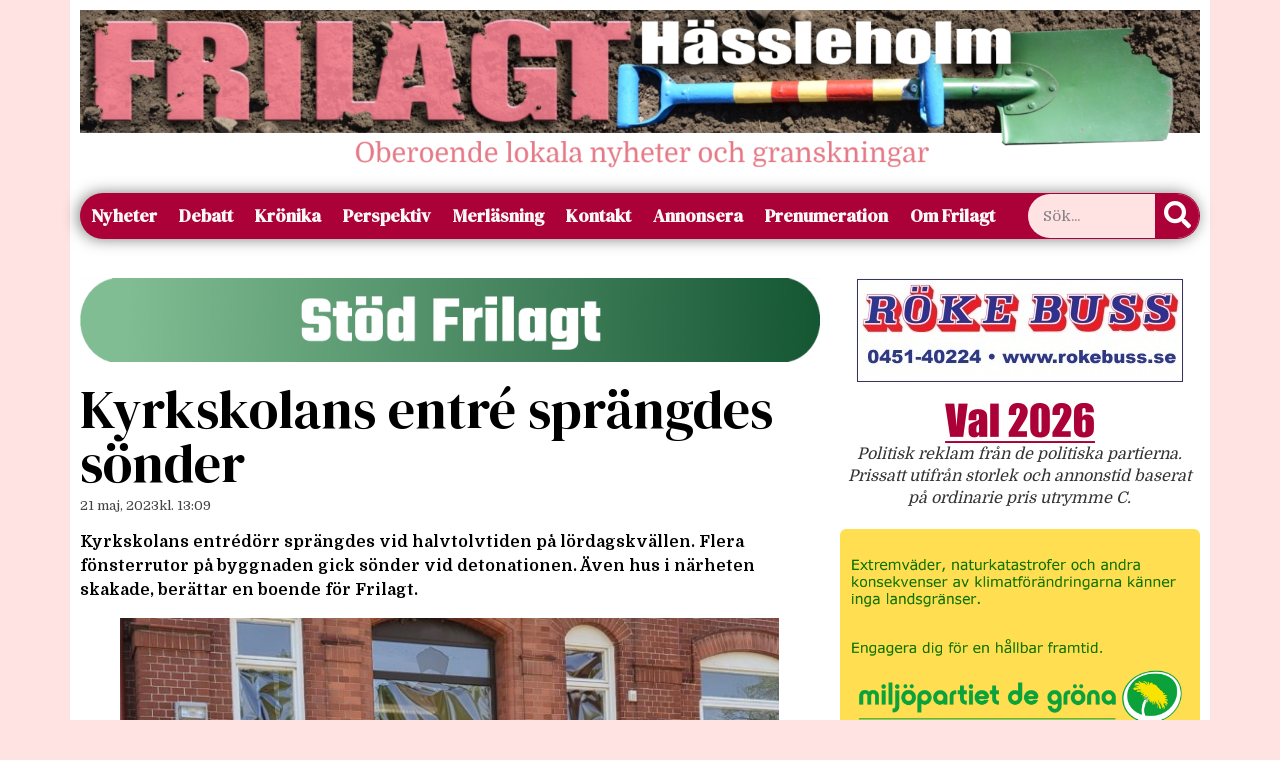

--- FILE ---
content_type: text/html; charset=UTF-8
request_url: https://www.frilagt.se/2023/05/21/kyrkskolans-entre-sprangdes/
body_size: 17071
content:
<!doctype html>
<html lang="sv-SE">
<head>
	<meta charset="UTF-8">
	<meta name="viewport" content="width=device-width, initial-scale=1">
	<link rel="profile" href="https://gmpg.org/xfn/11">
	<title>Kyrkskolans entré sprängdes sönder &#8211; Frilagt Hässleholm</title>
<meta name='robots' content='max-image-preview:large' />
<link rel='dns-prefetch' href='//stats.wp.com' />
<link rel="alternate" type="application/rss+xml" title="Frilagt Hässleholm &raquo; Webbflöde" href="https://www.frilagt.se/feed/" />
<link rel="alternate" type="application/rss+xml" title="Frilagt Hässleholm &raquo; Kommentarsflöde" href="https://www.frilagt.se/comments/feed/" />
<link rel="alternate" type="application/rss+xml" title="Frilagt Hässleholm &raquo; Kommentarsflöde för Kyrkskolans entré sprängdes sönder" href="https://www.frilagt.se/2023/05/21/kyrkskolans-entre-sprangdes/feed/" />
<link rel="alternate" title="oEmbed (JSON)" type="application/json+oembed" href="https://www.frilagt.se/wp-json/oembed/1.0/embed?url=https%3A%2F%2Fwww.frilagt.se%2F2023%2F05%2F21%2Fkyrkskolans-entre-sprangdes%2F" />
<link rel="alternate" title="oEmbed (XML)" type="text/xml+oembed" href="https://www.frilagt.se/wp-json/oembed/1.0/embed?url=https%3A%2F%2Fwww.frilagt.se%2F2023%2F05%2F21%2Fkyrkskolans-entre-sprangdes%2F&#038;format=xml" />
<style id='wp-img-auto-sizes-contain-inline-css'>
img:is([sizes=auto i],[sizes^="auto," i]){contain-intrinsic-size:3000px 1500px}
/*# sourceURL=wp-img-auto-sizes-contain-inline-css */
</style>
<style id='wp-emoji-styles-inline-css'>

	img.wp-smiley, img.emoji {
		display: inline !important;
		border: none !important;
		box-shadow: none !important;
		height: 1em !important;
		width: 1em !important;
		margin: 0 0.07em !important;
		vertical-align: -0.1em !important;
		background: none !important;
		padding: 0 !important;
	}
/*# sourceURL=wp-emoji-styles-inline-css */
</style>
<link rel='stylesheet' id='wp-block-library-css' href='https://www.frilagt.se/wp-includes/css/dist/block-library/style.min.css?ver=6.9' media='all' />
<link rel='stylesheet' id='mediaelement-css' href='https://www.frilagt.se/wp-includes/js/mediaelement/mediaelementplayer-legacy.min.css?ver=4.2.17' media='all' />
<link rel='stylesheet' id='wp-mediaelement-css' href='https://www.frilagt.se/wp-includes/js/mediaelement/wp-mediaelement.min.css?ver=6.9' media='all' />
<style id='jetpack-sharing-buttons-style-inline-css'>
.jetpack-sharing-buttons__services-list{display:flex;flex-direction:row;flex-wrap:wrap;gap:0;list-style-type:none;margin:5px;padding:0}.jetpack-sharing-buttons__services-list.has-small-icon-size{font-size:12px}.jetpack-sharing-buttons__services-list.has-normal-icon-size{font-size:16px}.jetpack-sharing-buttons__services-list.has-large-icon-size{font-size:24px}.jetpack-sharing-buttons__services-list.has-huge-icon-size{font-size:36px}@media print{.jetpack-sharing-buttons__services-list{display:none!important}}.editor-styles-wrapper .wp-block-jetpack-sharing-buttons{gap:0;padding-inline-start:0}ul.jetpack-sharing-buttons__services-list.has-background{padding:1.25em 2.375em}
/*# sourceURL=https://www.frilagt.se/wp-content/plugins/jetpack/_inc/blocks/sharing-buttons/view.css */
</style>
<style id='global-styles-inline-css'>
:root{--wp--preset--aspect-ratio--square: 1;--wp--preset--aspect-ratio--4-3: 4/3;--wp--preset--aspect-ratio--3-4: 3/4;--wp--preset--aspect-ratio--3-2: 3/2;--wp--preset--aspect-ratio--2-3: 2/3;--wp--preset--aspect-ratio--16-9: 16/9;--wp--preset--aspect-ratio--9-16: 9/16;--wp--preset--color--black: #000000;--wp--preset--color--cyan-bluish-gray: #abb8c3;--wp--preset--color--white: #ffffff;--wp--preset--color--pale-pink: #f78da7;--wp--preset--color--vivid-red: #cf2e2e;--wp--preset--color--luminous-vivid-orange: #ff6900;--wp--preset--color--luminous-vivid-amber: #fcb900;--wp--preset--color--light-green-cyan: #7bdcb5;--wp--preset--color--vivid-green-cyan: #00d084;--wp--preset--color--pale-cyan-blue: #8ed1fc;--wp--preset--color--vivid-cyan-blue: #0693e3;--wp--preset--color--vivid-purple: #9b51e0;--wp--preset--gradient--vivid-cyan-blue-to-vivid-purple: linear-gradient(135deg,rgb(6,147,227) 0%,rgb(155,81,224) 100%);--wp--preset--gradient--light-green-cyan-to-vivid-green-cyan: linear-gradient(135deg,rgb(122,220,180) 0%,rgb(0,208,130) 100%);--wp--preset--gradient--luminous-vivid-amber-to-luminous-vivid-orange: linear-gradient(135deg,rgb(252,185,0) 0%,rgb(255,105,0) 100%);--wp--preset--gradient--luminous-vivid-orange-to-vivid-red: linear-gradient(135deg,rgb(255,105,0) 0%,rgb(207,46,46) 100%);--wp--preset--gradient--very-light-gray-to-cyan-bluish-gray: linear-gradient(135deg,rgb(238,238,238) 0%,rgb(169,184,195) 100%);--wp--preset--gradient--cool-to-warm-spectrum: linear-gradient(135deg,rgb(74,234,220) 0%,rgb(151,120,209) 20%,rgb(207,42,186) 40%,rgb(238,44,130) 60%,rgb(251,105,98) 80%,rgb(254,248,76) 100%);--wp--preset--gradient--blush-light-purple: linear-gradient(135deg,rgb(255,206,236) 0%,rgb(152,150,240) 100%);--wp--preset--gradient--blush-bordeaux: linear-gradient(135deg,rgb(254,205,165) 0%,rgb(254,45,45) 50%,rgb(107,0,62) 100%);--wp--preset--gradient--luminous-dusk: linear-gradient(135deg,rgb(255,203,112) 0%,rgb(199,81,192) 50%,rgb(65,88,208) 100%);--wp--preset--gradient--pale-ocean: linear-gradient(135deg,rgb(255,245,203) 0%,rgb(182,227,212) 50%,rgb(51,167,181) 100%);--wp--preset--gradient--electric-grass: linear-gradient(135deg,rgb(202,248,128) 0%,rgb(113,206,126) 100%);--wp--preset--gradient--midnight: linear-gradient(135deg,rgb(2,3,129) 0%,rgb(40,116,252) 100%);--wp--preset--font-size--small: 13px;--wp--preset--font-size--medium: 20px;--wp--preset--font-size--large: 36px;--wp--preset--font-size--x-large: 42px;--wp--preset--spacing--20: 0.44rem;--wp--preset--spacing--30: 0.67rem;--wp--preset--spacing--40: 1rem;--wp--preset--spacing--50: 1.5rem;--wp--preset--spacing--60: 2.25rem;--wp--preset--spacing--70: 3.38rem;--wp--preset--spacing--80: 5.06rem;--wp--preset--shadow--natural: 6px 6px 9px rgba(0, 0, 0, 0.2);--wp--preset--shadow--deep: 12px 12px 50px rgba(0, 0, 0, 0.4);--wp--preset--shadow--sharp: 6px 6px 0px rgba(0, 0, 0, 0.2);--wp--preset--shadow--outlined: 6px 6px 0px -3px rgb(255, 255, 255), 6px 6px rgb(0, 0, 0);--wp--preset--shadow--crisp: 6px 6px 0px rgb(0, 0, 0);}:root { --wp--style--global--content-size: 800px;--wp--style--global--wide-size: 1200px; }:where(body) { margin: 0; }.wp-site-blocks > .alignleft { float: left; margin-right: 2em; }.wp-site-blocks > .alignright { float: right; margin-left: 2em; }.wp-site-blocks > .aligncenter { justify-content: center; margin-left: auto; margin-right: auto; }:where(.wp-site-blocks) > * { margin-block-start: 24px; margin-block-end: 0; }:where(.wp-site-blocks) > :first-child { margin-block-start: 0; }:where(.wp-site-blocks) > :last-child { margin-block-end: 0; }:root { --wp--style--block-gap: 24px; }:root :where(.is-layout-flow) > :first-child{margin-block-start: 0;}:root :where(.is-layout-flow) > :last-child{margin-block-end: 0;}:root :where(.is-layout-flow) > *{margin-block-start: 24px;margin-block-end: 0;}:root :where(.is-layout-constrained) > :first-child{margin-block-start: 0;}:root :where(.is-layout-constrained) > :last-child{margin-block-end: 0;}:root :where(.is-layout-constrained) > *{margin-block-start: 24px;margin-block-end: 0;}:root :where(.is-layout-flex){gap: 24px;}:root :where(.is-layout-grid){gap: 24px;}.is-layout-flow > .alignleft{float: left;margin-inline-start: 0;margin-inline-end: 2em;}.is-layout-flow > .alignright{float: right;margin-inline-start: 2em;margin-inline-end: 0;}.is-layout-flow > .aligncenter{margin-left: auto !important;margin-right: auto !important;}.is-layout-constrained > .alignleft{float: left;margin-inline-start: 0;margin-inline-end: 2em;}.is-layout-constrained > .alignright{float: right;margin-inline-start: 2em;margin-inline-end: 0;}.is-layout-constrained > .aligncenter{margin-left: auto !important;margin-right: auto !important;}.is-layout-constrained > :where(:not(.alignleft):not(.alignright):not(.alignfull)){max-width: var(--wp--style--global--content-size);margin-left: auto !important;margin-right: auto !important;}.is-layout-constrained > .alignwide{max-width: var(--wp--style--global--wide-size);}body .is-layout-flex{display: flex;}.is-layout-flex{flex-wrap: wrap;align-items: center;}.is-layout-flex > :is(*, div){margin: 0;}body .is-layout-grid{display: grid;}.is-layout-grid > :is(*, div){margin: 0;}body{padding-top: 0px;padding-right: 0px;padding-bottom: 0px;padding-left: 0px;}a:where(:not(.wp-element-button)){text-decoration: underline;}:root :where(.wp-element-button, .wp-block-button__link){background-color: #32373c;border-width: 0;color: #fff;font-family: inherit;font-size: inherit;font-style: inherit;font-weight: inherit;letter-spacing: inherit;line-height: inherit;padding-top: calc(0.667em + 2px);padding-right: calc(1.333em + 2px);padding-bottom: calc(0.667em + 2px);padding-left: calc(1.333em + 2px);text-decoration: none;text-transform: inherit;}.has-black-color{color: var(--wp--preset--color--black) !important;}.has-cyan-bluish-gray-color{color: var(--wp--preset--color--cyan-bluish-gray) !important;}.has-white-color{color: var(--wp--preset--color--white) !important;}.has-pale-pink-color{color: var(--wp--preset--color--pale-pink) !important;}.has-vivid-red-color{color: var(--wp--preset--color--vivid-red) !important;}.has-luminous-vivid-orange-color{color: var(--wp--preset--color--luminous-vivid-orange) !important;}.has-luminous-vivid-amber-color{color: var(--wp--preset--color--luminous-vivid-amber) !important;}.has-light-green-cyan-color{color: var(--wp--preset--color--light-green-cyan) !important;}.has-vivid-green-cyan-color{color: var(--wp--preset--color--vivid-green-cyan) !important;}.has-pale-cyan-blue-color{color: var(--wp--preset--color--pale-cyan-blue) !important;}.has-vivid-cyan-blue-color{color: var(--wp--preset--color--vivid-cyan-blue) !important;}.has-vivid-purple-color{color: var(--wp--preset--color--vivid-purple) !important;}.has-black-background-color{background-color: var(--wp--preset--color--black) !important;}.has-cyan-bluish-gray-background-color{background-color: var(--wp--preset--color--cyan-bluish-gray) !important;}.has-white-background-color{background-color: var(--wp--preset--color--white) !important;}.has-pale-pink-background-color{background-color: var(--wp--preset--color--pale-pink) !important;}.has-vivid-red-background-color{background-color: var(--wp--preset--color--vivid-red) !important;}.has-luminous-vivid-orange-background-color{background-color: var(--wp--preset--color--luminous-vivid-orange) !important;}.has-luminous-vivid-amber-background-color{background-color: var(--wp--preset--color--luminous-vivid-amber) !important;}.has-light-green-cyan-background-color{background-color: var(--wp--preset--color--light-green-cyan) !important;}.has-vivid-green-cyan-background-color{background-color: var(--wp--preset--color--vivid-green-cyan) !important;}.has-pale-cyan-blue-background-color{background-color: var(--wp--preset--color--pale-cyan-blue) !important;}.has-vivid-cyan-blue-background-color{background-color: var(--wp--preset--color--vivid-cyan-blue) !important;}.has-vivid-purple-background-color{background-color: var(--wp--preset--color--vivid-purple) !important;}.has-black-border-color{border-color: var(--wp--preset--color--black) !important;}.has-cyan-bluish-gray-border-color{border-color: var(--wp--preset--color--cyan-bluish-gray) !important;}.has-white-border-color{border-color: var(--wp--preset--color--white) !important;}.has-pale-pink-border-color{border-color: var(--wp--preset--color--pale-pink) !important;}.has-vivid-red-border-color{border-color: var(--wp--preset--color--vivid-red) !important;}.has-luminous-vivid-orange-border-color{border-color: var(--wp--preset--color--luminous-vivid-orange) !important;}.has-luminous-vivid-amber-border-color{border-color: var(--wp--preset--color--luminous-vivid-amber) !important;}.has-light-green-cyan-border-color{border-color: var(--wp--preset--color--light-green-cyan) !important;}.has-vivid-green-cyan-border-color{border-color: var(--wp--preset--color--vivid-green-cyan) !important;}.has-pale-cyan-blue-border-color{border-color: var(--wp--preset--color--pale-cyan-blue) !important;}.has-vivid-cyan-blue-border-color{border-color: var(--wp--preset--color--vivid-cyan-blue) !important;}.has-vivid-purple-border-color{border-color: var(--wp--preset--color--vivid-purple) !important;}.has-vivid-cyan-blue-to-vivid-purple-gradient-background{background: var(--wp--preset--gradient--vivid-cyan-blue-to-vivid-purple) !important;}.has-light-green-cyan-to-vivid-green-cyan-gradient-background{background: var(--wp--preset--gradient--light-green-cyan-to-vivid-green-cyan) !important;}.has-luminous-vivid-amber-to-luminous-vivid-orange-gradient-background{background: var(--wp--preset--gradient--luminous-vivid-amber-to-luminous-vivid-orange) !important;}.has-luminous-vivid-orange-to-vivid-red-gradient-background{background: var(--wp--preset--gradient--luminous-vivid-orange-to-vivid-red) !important;}.has-very-light-gray-to-cyan-bluish-gray-gradient-background{background: var(--wp--preset--gradient--very-light-gray-to-cyan-bluish-gray) !important;}.has-cool-to-warm-spectrum-gradient-background{background: var(--wp--preset--gradient--cool-to-warm-spectrum) !important;}.has-blush-light-purple-gradient-background{background: var(--wp--preset--gradient--blush-light-purple) !important;}.has-blush-bordeaux-gradient-background{background: var(--wp--preset--gradient--blush-bordeaux) !important;}.has-luminous-dusk-gradient-background{background: var(--wp--preset--gradient--luminous-dusk) !important;}.has-pale-ocean-gradient-background{background: var(--wp--preset--gradient--pale-ocean) !important;}.has-electric-grass-gradient-background{background: var(--wp--preset--gradient--electric-grass) !important;}.has-midnight-gradient-background{background: var(--wp--preset--gradient--midnight) !important;}.has-small-font-size{font-size: var(--wp--preset--font-size--small) !important;}.has-medium-font-size{font-size: var(--wp--preset--font-size--medium) !important;}.has-large-font-size{font-size: var(--wp--preset--font-size--large) !important;}.has-x-large-font-size{font-size: var(--wp--preset--font-size--x-large) !important;}
:root :where(.wp-block-pullquote){font-size: 1.5em;line-height: 1.6;}
/*# sourceURL=global-styles-inline-css */
</style>
<link rel='stylesheet' id='hello-elementor-css' href='https://www.frilagt.se/wp-content/themes/hello-elementor/assets/css/reset.css?ver=3.4.5' media='all' />
<link rel='stylesheet' id='hello-elementor-theme-style-css' href='https://www.frilagt.se/wp-content/themes/hello-elementor/assets/css/theme.css?ver=3.4.5' media='all' />
<link rel='stylesheet' id='hello-elementor-header-footer-css' href='https://www.frilagt.se/wp-content/themes/hello-elementor/assets/css/header-footer.css?ver=3.4.5' media='all' />
<link rel='stylesheet' id='chld_thm_cfg_child-css' href='https://www.frilagt.se/wp-content/themes/hello-elementor-child/style.css?ver=3.0.1.1714766001' media='all' />
<link rel='stylesheet' id='elementor-frontend-css' href='https://www.frilagt.se/wp-content/plugins/elementor/assets/css/frontend.min.css?ver=3.33.4' media='all' />
<link rel='stylesheet' id='elementor-post-30888-css' href='https://www.frilagt.se/wp-content/uploads/elementor/css/post-30888.css?ver=1768941802' media='all' />
<link rel='stylesheet' id='widget-image-css' href='https://www.frilagt.se/wp-content/plugins/elementor/assets/css/widget-image.min.css?ver=3.33.4' media='all' />
<link rel='stylesheet' id='widget-search-form-css' href='https://www.frilagt.se/wp-content/plugins/elementor-pro/assets/css/widget-search-form.min.css?ver=3.33.2' media='all' />
<link rel='stylesheet' id='elementor-icons-shared-0-css' href='https://www.frilagt.se/wp-content/plugins/elementor/assets/lib/font-awesome/css/fontawesome.min.css?ver=5.15.3' media='all' />
<link rel='stylesheet' id='elementor-icons-fa-solid-css' href='https://www.frilagt.se/wp-content/plugins/elementor/assets/lib/font-awesome/css/solid.min.css?ver=5.15.3' media='all' />
<link rel='stylesheet' id='e-animation-grow-css' href='https://www.frilagt.se/wp-content/plugins/elementor/assets/lib/animations/styles/e-animation-grow.min.css?ver=3.33.4' media='all' />
<link rel='stylesheet' id='widget-nav-menu-css' href='https://www.frilagt.se/wp-content/plugins/elementor-pro/assets/css/widget-nav-menu.min.css?ver=3.33.2' media='all' />
<link rel='stylesheet' id='widget-heading-css' href='https://www.frilagt.se/wp-content/plugins/elementor/assets/css/widget-heading.min.css?ver=3.33.4' media='all' />
<link rel='stylesheet' id='widget-post-info-css' href='https://www.frilagt.se/wp-content/plugins/elementor-pro/assets/css/widget-post-info.min.css?ver=3.33.2' media='all' />
<link rel='stylesheet' id='widget-icon-list-css' href='https://www.frilagt.se/wp-content/plugins/elementor/assets/css/widget-icon-list.min.css?ver=3.33.4' media='all' />
<link rel='stylesheet' id='elementor-icons-fa-regular-css' href='https://www.frilagt.se/wp-content/plugins/elementor/assets/lib/font-awesome/css/regular.min.css?ver=5.15.3' media='all' />
<link rel='stylesheet' id='widget-post-navigation-css' href='https://www.frilagt.se/wp-content/plugins/elementor-pro/assets/css/widget-post-navigation.min.css?ver=3.33.2' media='all' />
<link rel='stylesheet' id='elementor-icons-css' href='https://www.frilagt.se/wp-content/plugins/elementor/assets/lib/eicons/css/elementor-icons.min.css?ver=5.44.0' media='all' />
<link rel='stylesheet' id='elementor-post-31112-css' href='https://www.frilagt.se/wp-content/uploads/elementor/css/post-31112.css?ver=1768941808' media='all' />
<link rel='stylesheet' id='elementor-post-30916-css' href='https://www.frilagt.se/wp-content/uploads/elementor/css/post-30916.css?ver=1768941808' media='all' />
<link rel='stylesheet' id='sharedaddy-css' href='https://www.frilagt.se/wp-content/plugins/jetpack/modules/sharedaddy/sharing.css?ver=15.3.1' media='all' />
<link rel='stylesheet' id='social-logos-css' href='https://www.frilagt.se/wp-content/plugins/jetpack/_inc/social-logos/social-logos.min.css?ver=15.3.1' media='all' />
<link rel='stylesheet' id='elementor-gf-roboto-css' href='https://fonts.googleapis.com/css?family=Roboto:100,100italic,200,200italic,300,300italic,400,400italic,500,500italic,600,600italic,700,700italic,800,800italic,900,900italic&#038;display=swap' media='all' />
<link rel='stylesheet' id='elementor-gf-robotoslab-css' href='https://fonts.googleapis.com/css?family=Roboto+Slab:100,100italic,200,200italic,300,300italic,400,400italic,500,500italic,600,600italic,700,700italic,800,800italic,900,900italic&#038;display=swap' media='all' />
<link rel='stylesheet' id='elementor-gf-domine-css' href='https://fonts.googleapis.com/css?family=Domine:100,100italic,200,200italic,300,300italic,400,400italic,500,500italic,600,600italic,700,700italic,800,800italic,900,900italic&#038;display=swap' media='all' />
<link rel='stylesheet' id='elementor-gf-dmserifdisplay-css' href='https://fonts.googleapis.com/css?family=DM+Serif+Display:100,100italic,200,200italic,300,300italic,400,400italic,500,500italic,600,600italic,700,700italic,800,800italic,900,900italic&#038;display=swap' media='all' />
<link rel='stylesheet' id='elementor-gf-dmseriftext-css' href='https://fonts.googleapis.com/css?family=DM+Serif+Text:100,100italic,200,200italic,300,300italic,400,400italic,500,500italic,600,600italic,700,700italic,800,800italic,900,900italic&#038;display=swap' media='all' />
<link rel='stylesheet' id='elementor-gf-teko-css' href='https://fonts.googleapis.com/css?family=Teko:100,100italic,200,200italic,300,300italic,400,400italic,500,500italic,600,600italic,700,700italic,800,800italic,900,900italic&#038;display=swap' media='all' />
<script src="https://www.frilagt.se/wp-includes/js/jquery/jquery.min.js?ver=3.7.1" id="jquery-core-js"></script>
<script src="https://www.frilagt.se/wp-includes/js/jquery/jquery-migrate.min.js?ver=3.4.1" id="jquery-migrate-js"></script>
<link rel="https://api.w.org/" href="https://www.frilagt.se/wp-json/" /><link rel="alternate" title="JSON" type="application/json" href="https://www.frilagt.se/wp-json/wp/v2/posts/33112" /><link rel="EditURI" type="application/rsd+xml" title="RSD" href="https://www.frilagt.se/xmlrpc.php?rsd" />
<meta name="generator" content="WordPress 6.9" />
<link rel="canonical" href="https://www.frilagt.se/2023/05/21/kyrkskolans-entre-sprangdes/" />
<link rel='shortlink' href='https://www.frilagt.se/?p=33112' />
<style>[class*=" icon-oc-"],[class^=icon-oc-]{speak:none;font-style:normal;font-weight:400;font-variant:normal;text-transform:none;line-height:1;-webkit-font-smoothing:antialiased;-moz-osx-font-smoothing:grayscale}.icon-oc-one-com-white-32px-fill:before{content:"901"}.icon-oc-one-com:before{content:"900"}#one-com-icon,.toplevel_page_onecom-wp .wp-menu-image{speak:none;display:flex;align-items:center;justify-content:center;text-transform:none;line-height:1;-webkit-font-smoothing:antialiased;-moz-osx-font-smoothing:grayscale}.onecom-wp-admin-bar-item>a,.toplevel_page_onecom-wp>.wp-menu-name{font-size:16px;font-weight:400;line-height:1}.toplevel_page_onecom-wp>.wp-menu-name img{width:69px;height:9px;}.wp-submenu-wrap.wp-submenu>.wp-submenu-head>img{width:88px;height:auto}.onecom-wp-admin-bar-item>a img{height:7px!important}.onecom-wp-admin-bar-item>a img,.toplevel_page_onecom-wp>.wp-menu-name img{opacity:.8}.onecom-wp-admin-bar-item.hover>a img,.toplevel_page_onecom-wp.wp-has-current-submenu>.wp-menu-name img,li.opensub>a.toplevel_page_onecom-wp>.wp-menu-name img{opacity:1}#one-com-icon:before,.onecom-wp-admin-bar-item>a:before,.toplevel_page_onecom-wp>.wp-menu-image:before{content:'';position:static!important;background-color:rgba(240,245,250,.4);border-radius:102px;width:18px;height:18px;padding:0!important}.onecom-wp-admin-bar-item>a:before{width:14px;height:14px}.onecom-wp-admin-bar-item.hover>a:before,.toplevel_page_onecom-wp.opensub>a>.wp-menu-image:before,.toplevel_page_onecom-wp.wp-has-current-submenu>.wp-menu-image:before{background-color:#76b82a}.onecom-wp-admin-bar-item>a{display:inline-flex!important;align-items:center;justify-content:center}#one-com-logo-wrapper{font-size:4em}#one-com-icon{vertical-align:middle}.imagify-welcome{display:none !important;}</style>	<style>img#wpstats{display:none}</style>
		<meta name="generator" content="Elementor 3.33.4; features: additional_custom_breakpoints; settings: css_print_method-external, google_font-enabled, font_display-swap">
			<style>
				.e-con.e-parent:nth-of-type(n+4):not(.e-lazyloaded):not(.e-no-lazyload),
				.e-con.e-parent:nth-of-type(n+4):not(.e-lazyloaded):not(.e-no-lazyload) * {
					background-image: none !important;
				}
				@media screen and (max-height: 1024px) {
					.e-con.e-parent:nth-of-type(n+3):not(.e-lazyloaded):not(.e-no-lazyload),
					.e-con.e-parent:nth-of-type(n+3):not(.e-lazyloaded):not(.e-no-lazyload) * {
						background-image: none !important;
					}
				}
				@media screen and (max-height: 640px) {
					.e-con.e-parent:nth-of-type(n+2):not(.e-lazyloaded):not(.e-no-lazyload),
					.e-con.e-parent:nth-of-type(n+2):not(.e-lazyloaded):not(.e-no-lazyload) * {
						background-image: none !important;
					}
				}
			</style>
			
<!-- Jetpack Open Graph Tags -->
<meta property="og:type" content="article" />
<meta property="og:title" content="Kyrkskolans entré sprängdes sönder" />
<meta property="og:url" content="https://www.frilagt.se/2023/05/21/kyrkskolans-entre-sprangdes/" />
<meta property="og:description" content="Kyrkskolans entrédörr sprängdes vid halvtolvtiden på lördagskvällen. Flera fönsterrutor på byggnaden gick sönder vid detonationen. Även hus i närheten skakade, berättar en boende för Frilagt. Kyrks…" />
<meta property="article:published_time" content="2023-05-21T11:09:18+00:00" />
<meta property="article:modified_time" content="2023-05-21T18:13:37+00:00" />
<meta property="og:site_name" content="Frilagt Hässleholm" />
<meta property="og:image" content="https://www.frilagt.se/wp-content/uploads/2023/05/Kyrkskolan10.jpeg" />
<meta property="og:image:width" content="1600" />
<meta property="og:image:height" content="1200" />
<meta property="og:image:alt" content="Bilden visar Kyrkskolans sprängda entrédörr med trasiga fönster intill." />
<meta property="og:locale" content="sv_SE" />
<meta name="twitter:site" content="@Frilagt" />
<meta name="twitter:text:title" content="Kyrkskolans entré sprängdes sönder" />
<meta name="twitter:image" content="https://www.frilagt.se/wp-content/uploads/2023/05/Kyrkskolan10.jpeg?w=640" />
<meta name="twitter:image:alt" content="Bilden visar Kyrkskolans sprängda entrédörr med trasiga fönster intill." />
<meta name="twitter:card" content="summary_large_image" />

<!-- End Jetpack Open Graph Tags -->
<link rel="icon" href="https://www.frilagt.se/wp-content/uploads/2015/05/Frilagt-Favicon1-556469d4v1_site_icon-32x32.png" sizes="32x32" />
<link rel="icon" href="https://www.frilagt.se/wp-content/uploads/2015/05/Frilagt-Favicon1-556469d4v1_site_icon-256x256.png" sizes="192x192" />
<link rel="apple-touch-icon" href="https://www.frilagt.se/wp-content/uploads/2015/05/Frilagt-Favicon1-556469d4v1_site_icon-256x256.png" />
<meta name="msapplication-TileImage" content="https://www.frilagt.se/wp-content/uploads/2015/05/Frilagt-Favicon1-556469d4v1_site_icon.png" />
</head>
<body class="wp-singular post-template-default single single-post postid-33112 single-format-standard wp-embed-responsive wp-theme-hello-elementor wp-child-theme-hello-elementor-child hello-elementor-default elementor-default elementor-kit-30888 elementor-page-30916">


<a class="skip-link screen-reader-text" href="#content">Hoppa till innehåll</a>

		<header data-elementor-type="header" data-elementor-id="31112" class="elementor elementor-31112 elementor-location-header" data-elementor-post-type="elementor_library">
					<section class="elementor-section elementor-top-section elementor-element elementor-element-ad22678 elementor-hidden-tablet elementor-hidden-mobile elementor-hidden-desktop elementor-section-boxed elementor-section-height-default elementor-section-height-default" data-id="ad22678" data-element_type="section">
						<div class="elementor-container elementor-column-gap-default">
					<div class="elementor-column elementor-col-50 elementor-top-column elementor-element elementor-element-bf485e7" data-id="bf485e7" data-element_type="column">
			<div class="elementor-widget-wrap elementor-element-populated">
						<div class="elementor-element elementor-element-ca80525 elementor-hidden-mobile elementor-widget elementor-widget-image" data-id="ca80525" data-element_type="widget" data-widget_type="image.default">
				<div class="elementor-widget-container">
																<a href="http://www.korpenhassleholm.se">
							<img width="680" height="227" src="https://www.frilagt.se/wp-content/uploads/2025/01/korpen2025-680x227.png" class="attachment-large size-large wp-image-39537" alt="" srcset="https://www.frilagt.se/wp-content/uploads/2025/01/korpen2025-680x227.png 680w, https://www.frilagt.se/wp-content/uploads/2025/01/korpen2025-300x100.png 300w, https://www.frilagt.se/wp-content/uploads/2025/01/korpen2025-768x256.png 768w, https://www.frilagt.se/wp-content/uploads/2025/01/korpen2025.png 1500w" sizes="(max-width: 680px) 100vw, 680px" />								</a>
															</div>
				</div>
					</div>
		</div>
				<div class="elementor-column elementor-col-50 elementor-top-column elementor-element elementor-element-6072f2d" data-id="6072f2d" data-element_type="column">
			<div class="elementor-widget-wrap elementor-element-populated">
						<div class="elementor-element elementor-element-825f4cd elementor-hidden-mobile elementor-widget elementor-widget-image" data-id="825f4cd" data-element_type="widget" data-widget_type="image.default">
				<div class="elementor-widget-container">
																<a href="https://www.frilagt.se/annons/">
							<img loading="lazy" width="680" height="227" src="https://www.frilagt.se/wp-content/uploads/2022/11/pluggannons-680x227.png" class="attachment-large size-large wp-image-38541" alt="" srcset="https://www.frilagt.se/wp-content/uploads/2022/11/pluggannons-680x227.png 680w, https://www.frilagt.se/wp-content/uploads/2022/11/pluggannons-300x100.png 300w, https://www.frilagt.se/wp-content/uploads/2022/11/pluggannons-768x256.png 768w, https://www.frilagt.se/wp-content/uploads/2022/11/pluggannons.png 1500w" sizes="(max-width: 680px) 100vw, 680px" />								</a>
															</div>
				</div>
					</div>
		</div>
					</div>
		</section>
				<section class="elementor-section elementor-top-section elementor-element elementor-element-de13358 elementor-hidden-desktop elementor-hidden-tablet elementor-hidden-mobile elementor-section-boxed elementor-section-height-default elementor-section-height-default" data-id="de13358" data-element_type="section">
						<div class="elementor-container elementor-column-gap-default">
					<div class="elementor-column elementor-col-100 elementor-top-column elementor-element elementor-element-3eb4ef7" data-id="3eb4ef7" data-element_type="column">
			<div class="elementor-widget-wrap elementor-element-populated">
						<div class="elementor-element elementor-element-490288b elementor-widget elementor-widget-image" data-id="490288b" data-element_type="widget" data-widget_type="image.default">
				<div class="elementor-widget-container">
																<a href="https://www.frilagt.se/annons/">
							<img loading="lazy" width="1500" height="500" src="https://www.frilagt.se/wp-content/uploads/2022/11/pluggannons.png" class="attachment-full size-full wp-image-38541" alt="" srcset="https://www.frilagt.se/wp-content/uploads/2022/11/pluggannons.png 1500w, https://www.frilagt.se/wp-content/uploads/2022/11/pluggannons-300x100.png 300w, https://www.frilagt.se/wp-content/uploads/2022/11/pluggannons-680x227.png 680w, https://www.frilagt.se/wp-content/uploads/2022/11/pluggannons-768x256.png 768w" sizes="(max-width: 1500px) 100vw, 1500px" />								</a>
															</div>
				</div>
					</div>
		</div>
					</div>
		</section>
				<section class="elementor-section elementor-top-section elementor-element elementor-element-86eaa82 elementor-hidden-desktop elementor-hidden-tablet elementor-hidden-mobile elementor-section-boxed elementor-section-height-default elementor-section-height-default" data-id="86eaa82" data-element_type="section">
						<div class="elementor-container elementor-column-gap-default">
					<div class="elementor-column elementor-col-100 elementor-top-column elementor-element elementor-element-2c5a7df" data-id="2c5a7df" data-element_type="column">
			<div class="elementor-widget-wrap elementor-element-populated">
						<div class="elementor-element elementor-element-d3ab58f elementor-widget elementor-widget-image" data-id="d3ab58f" data-element_type="widget" data-widget_type="image.default">
				<div class="elementor-widget-container">
																<a href="http://www.korpenhassleholm.se">
							<img loading="lazy" width="1500" height="500" src="https://www.frilagt.se/wp-content/uploads/2025/01/korpen2025.png" class="attachment-full size-full wp-image-39537" alt="" srcset="https://www.frilagt.se/wp-content/uploads/2025/01/korpen2025.png 1500w, https://www.frilagt.se/wp-content/uploads/2025/01/korpen2025-300x100.png 300w, https://www.frilagt.se/wp-content/uploads/2025/01/korpen2025-680x227.png 680w, https://www.frilagt.se/wp-content/uploads/2025/01/korpen2025-768x256.png 768w" sizes="(max-width: 1500px) 100vw, 1500px" />								</a>
															</div>
				</div>
					</div>
		</div>
					</div>
		</section>
				<section class="elementor-section elementor-top-section elementor-element elementor-element-6335f2a8 elementor-section-boxed elementor-section-height-default elementor-section-height-default" data-id="6335f2a8" data-element_type="section" data-settings="{&quot;background_background&quot;:&quot;classic&quot;}">
						<div class="elementor-container elementor-column-gap-default">
					<div class="elementor-column elementor-col-100 elementor-top-column elementor-element elementor-element-58b131a" data-id="58b131a" data-element_type="column" data-settings="{&quot;background_background&quot;:&quot;classic&quot;}">
			<div class="elementor-widget-wrap elementor-element-populated">
						<div class="elementor-element elementor-element-7d84064d elementor-widget elementor-widget-image" data-id="7d84064d" data-element_type="widget" data-widget_type="image.default">
				<div class="elementor-widget-container">
																<a href="https://www.frilagt.se">
							<img loading="lazy" width="2064" height="300" src="https://www.frilagt.se/wp-content/uploads/2022/11/Frilagt-Logga-main-1.png" class="attachment-full size-full wp-image-32767" alt="Frilagt Hässleholm" srcset="https://www.frilagt.se/wp-content/uploads/2022/11/Frilagt-Logga-main-1.png 2064w, https://www.frilagt.se/wp-content/uploads/2022/11/Frilagt-Logga-main-1-300x44.png 300w, https://www.frilagt.se/wp-content/uploads/2022/11/Frilagt-Logga-main-1-680x99.png 680w, https://www.frilagt.se/wp-content/uploads/2022/11/Frilagt-Logga-main-1-768x112.png 768w, https://www.frilagt.se/wp-content/uploads/2022/11/Frilagt-Logga-main-1-1536x223.png 1536w, https://www.frilagt.se/wp-content/uploads/2022/11/Frilagt-Logga-main-1-2048x298.png 2048w" sizes="(max-width: 2064px) 100vw, 2064px" />								</a>
															</div>
				</div>
					</div>
		</div>
					</div>
		</section>
				<section class="elementor-section elementor-top-section elementor-element elementor-element-16b84347 elementor-hidden-desktop elementor-hidden-tablet elementor-section-boxed elementor-section-height-default elementor-section-height-default" data-id="16b84347" data-element_type="section">
						<div class="elementor-container elementor-column-gap-default">
					<div class="elementor-column elementor-col-50 elementor-top-column elementor-element elementor-element-30e5a30b" data-id="30e5a30b" data-element_type="column" data-settings="{&quot;background_background&quot;:&quot;classic&quot;}">
			<div class="elementor-widget-wrap elementor-element-populated">
						<div class="elementor-element elementor-element-388ac0ce elementor-hidden-desktop elementor-search-form--skin-classic elementor-search-form--button-type-icon elementor-search-form--icon-search elementor-widget elementor-widget-search-form" data-id="388ac0ce" data-element_type="widget" data-settings="{&quot;skin&quot;:&quot;classic&quot;}" data-widget_type="search-form.default">
				<div class="elementor-widget-container">
							<search role="search">
			<form class="elementor-search-form" action="https://www.frilagt.se" method="get">
												<div class="elementor-search-form__container">
					<label class="elementor-screen-only" for="elementor-search-form-388ac0ce">Sök</label>

					
					<input id="elementor-search-form-388ac0ce" placeholder="Sök..." class="elementor-search-form__input" type="search" name="s" value="">
					
											<button class="elementor-search-form__submit" type="submit" aria-label="Sök">
															<i aria-hidden="true" class="fas fa-search"></i>													</button>
					
									</div>
			</form>
		</search>
						</div>
				</div>
					</div>
		</div>
				<div class="elementor-column elementor-col-50 elementor-top-column elementor-element elementor-element-11d32d6a" data-id="11d32d6a" data-element_type="column" data-settings="{&quot;background_background&quot;:&quot;classic&quot;}">
			<div class="elementor-widget-wrap elementor-element-populated">
						<div class="elementor-element elementor-element-75a12cd2 elementor-nav-menu__align-start elementor-nav-menu--stretch elementor-nav-menu__text-align-center elementor-nav-menu--dropdown-tablet elementor-nav-menu--toggle elementor-nav-menu--burger elementor-widget elementor-widget-nav-menu" data-id="75a12cd2" data-element_type="widget" data-settings="{&quot;toggle_icon_hover_animation&quot;:&quot;grow&quot;,&quot;full_width&quot;:&quot;stretch&quot;,&quot;layout&quot;:&quot;horizontal&quot;,&quot;submenu_icon&quot;:{&quot;value&quot;:&quot;&lt;i class=\&quot;fas fa-caret-down\&quot; aria-hidden=\&quot;true\&quot;&gt;&lt;\/i&gt;&quot;,&quot;library&quot;:&quot;fa-solid&quot;},&quot;toggle&quot;:&quot;burger&quot;}" data-widget_type="nav-menu.default">
				<div class="elementor-widget-container">
								<nav aria-label="Meny" class="elementor-nav-menu--main elementor-nav-menu__container elementor-nav-menu--layout-horizontal e--pointer-background e--animation-fade">
				<ul id="menu-1-75a12cd2" class="elementor-nav-menu"><li class="menu-item menu-item-type-taxonomy menu-item-object-category current-post-ancestor current-menu-parent current-post-parent menu-item-57"><a href="https://www.frilagt.se/category/nyheter/" class="elementor-item">Nyheter</a></li>
<li class="menu-item menu-item-type-taxonomy menu-item-object-category menu-item-3966"><a href="https://www.frilagt.se/category/debatt/" class="elementor-item">Debatt</a></li>
<li class="menu-item menu-item-type-taxonomy menu-item-object-category menu-item-58"><a href="https://www.frilagt.se/category/kronika/" class="elementor-item">Krönika</a></li>
<li class="menu-item menu-item-type-taxonomy menu-item-object-category menu-item-9269"><a href="https://www.frilagt.se/category/perspektiv/" class="elementor-item">Perspektiv</a></li>
<li class="menu-item menu-item-type-taxonomy menu-item-object-category menu-item-20648"><a href="https://www.frilagt.se/category/merlasning/" class="elementor-item">Merläsning</a></li>
<li class="menu-item menu-item-type-post_type menu-item-object-page menu-item-63"><a href="https://www.frilagt.se/kontakt/" class="elementor-item">Kontakt</a></li>
<li class="menu-item menu-item-type-post_type menu-item-object-page menu-item-525"><a href="https://www.frilagt.se/annons/" class="elementor-item">Annonsera</a></li>
<li class="menu-item menu-item-type-post_type menu-item-object-page menu-item-1210"><a href="https://www.frilagt.se/prenumerera-pa-frilagt-hassleholm/" class="elementor-item">Prenumeration</a></li>
<li class="menu-item menu-item-type-post_type menu-item-object-page menu-item-64"><a href="https://www.frilagt.se/om-frilagt/" class="elementor-item">Om Frilagt</a></li>
</ul>			</nav>
					<div class="elementor-menu-toggle" role="button" tabindex="0" aria-label="Slå på/av meny" aria-expanded="false">
			<i aria-hidden="true" role="presentation" class="elementor-menu-toggle__icon--open elementor-animation-grow eicon-menu-bar"></i><i aria-hidden="true" role="presentation" class="elementor-menu-toggle__icon--close elementor-animation-grow eicon-close"></i>		</div>
					<nav class="elementor-nav-menu--dropdown elementor-nav-menu__container" aria-hidden="true">
				<ul id="menu-2-75a12cd2" class="elementor-nav-menu"><li class="menu-item menu-item-type-taxonomy menu-item-object-category current-post-ancestor current-menu-parent current-post-parent menu-item-57"><a href="https://www.frilagt.se/category/nyheter/" class="elementor-item" tabindex="-1">Nyheter</a></li>
<li class="menu-item menu-item-type-taxonomy menu-item-object-category menu-item-3966"><a href="https://www.frilagt.se/category/debatt/" class="elementor-item" tabindex="-1">Debatt</a></li>
<li class="menu-item menu-item-type-taxonomy menu-item-object-category menu-item-58"><a href="https://www.frilagt.se/category/kronika/" class="elementor-item" tabindex="-1">Krönika</a></li>
<li class="menu-item menu-item-type-taxonomy menu-item-object-category menu-item-9269"><a href="https://www.frilagt.se/category/perspektiv/" class="elementor-item" tabindex="-1">Perspektiv</a></li>
<li class="menu-item menu-item-type-taxonomy menu-item-object-category menu-item-20648"><a href="https://www.frilagt.se/category/merlasning/" class="elementor-item" tabindex="-1">Merläsning</a></li>
<li class="menu-item menu-item-type-post_type menu-item-object-page menu-item-63"><a href="https://www.frilagt.se/kontakt/" class="elementor-item" tabindex="-1">Kontakt</a></li>
<li class="menu-item menu-item-type-post_type menu-item-object-page menu-item-525"><a href="https://www.frilagt.se/annons/" class="elementor-item" tabindex="-1">Annonsera</a></li>
<li class="menu-item menu-item-type-post_type menu-item-object-page menu-item-1210"><a href="https://www.frilagt.se/prenumerera-pa-frilagt-hassleholm/" class="elementor-item" tabindex="-1">Prenumeration</a></li>
<li class="menu-item menu-item-type-post_type menu-item-object-page menu-item-64"><a href="https://www.frilagt.se/om-frilagt/" class="elementor-item" tabindex="-1">Om Frilagt</a></li>
</ul>			</nav>
						</div>
				</div>
					</div>
		</div>
					</div>
		</section>
				<section class="elementor-section elementor-top-section elementor-element elementor-element-c6f62d9 elementor-hidden-desktop elementor-hidden-mobile elementor-section-boxed elementor-section-height-default elementor-section-height-default" data-id="c6f62d9" data-element_type="section">
						<div class="elementor-container elementor-column-gap-default">
					<div class="elementor-column elementor-col-50 elementor-top-column elementor-element elementor-element-81cd6f1" data-id="81cd6f1" data-element_type="column" data-settings="{&quot;background_background&quot;:&quot;classic&quot;}">
			<div class="elementor-widget-wrap elementor-element-populated">
						<div class="elementor-element elementor-element-3e4008f elementor-hidden-desktop elementor-search-form--skin-classic elementor-search-form--button-type-icon elementor-search-form--icon-search elementor-widget elementor-widget-search-form" data-id="3e4008f" data-element_type="widget" data-settings="{&quot;skin&quot;:&quot;classic&quot;}" data-widget_type="search-form.default">
				<div class="elementor-widget-container">
							<search role="search">
			<form class="elementor-search-form" action="https://www.frilagt.se" method="get">
												<div class="elementor-search-form__container">
					<label class="elementor-screen-only" for="elementor-search-form-3e4008f">Sök</label>

					
					<input id="elementor-search-form-3e4008f" placeholder="Sök..." class="elementor-search-form__input" type="search" name="s" value="">
					
											<button class="elementor-search-form__submit" type="submit" aria-label="Sök">
															<i aria-hidden="true" class="fas fa-search"></i>													</button>
					
									</div>
			</form>
		</search>
						</div>
				</div>
					</div>
		</div>
				<div class="elementor-column elementor-col-50 elementor-top-column elementor-element elementor-element-079d777" data-id="079d777" data-element_type="column" data-settings="{&quot;background_background&quot;:&quot;classic&quot;}">
			<div class="elementor-widget-wrap elementor-element-populated">
						<div class="elementor-element elementor-element-02d3b07 elementor-nav-menu__align-start elementor-nav-menu--stretch elementor-nav-menu__text-align-center elementor-nav-menu--dropdown-tablet elementor-nav-menu--toggle elementor-nav-menu--burger elementor-widget elementor-widget-nav-menu" data-id="02d3b07" data-element_type="widget" data-settings="{&quot;toggle_icon_hover_animation&quot;:&quot;grow&quot;,&quot;full_width&quot;:&quot;stretch&quot;,&quot;layout&quot;:&quot;horizontal&quot;,&quot;submenu_icon&quot;:{&quot;value&quot;:&quot;&lt;i class=\&quot;fas fa-caret-down\&quot; aria-hidden=\&quot;true\&quot;&gt;&lt;\/i&gt;&quot;,&quot;library&quot;:&quot;fa-solid&quot;},&quot;toggle&quot;:&quot;burger&quot;}" data-widget_type="nav-menu.default">
				<div class="elementor-widget-container">
								<nav aria-label="Meny" class="elementor-nav-menu--main elementor-nav-menu__container elementor-nav-menu--layout-horizontal e--pointer-background e--animation-fade">
				<ul id="menu-1-02d3b07" class="elementor-nav-menu"><li class="menu-item menu-item-type-taxonomy menu-item-object-category current-post-ancestor current-menu-parent current-post-parent menu-item-57"><a href="https://www.frilagt.se/category/nyheter/" class="elementor-item">Nyheter</a></li>
<li class="menu-item menu-item-type-taxonomy menu-item-object-category menu-item-3966"><a href="https://www.frilagt.se/category/debatt/" class="elementor-item">Debatt</a></li>
<li class="menu-item menu-item-type-taxonomy menu-item-object-category menu-item-58"><a href="https://www.frilagt.se/category/kronika/" class="elementor-item">Krönika</a></li>
<li class="menu-item menu-item-type-taxonomy menu-item-object-category menu-item-9269"><a href="https://www.frilagt.se/category/perspektiv/" class="elementor-item">Perspektiv</a></li>
<li class="menu-item menu-item-type-taxonomy menu-item-object-category menu-item-20648"><a href="https://www.frilagt.se/category/merlasning/" class="elementor-item">Merläsning</a></li>
<li class="menu-item menu-item-type-post_type menu-item-object-page menu-item-63"><a href="https://www.frilagt.se/kontakt/" class="elementor-item">Kontakt</a></li>
<li class="menu-item menu-item-type-post_type menu-item-object-page menu-item-525"><a href="https://www.frilagt.se/annons/" class="elementor-item">Annonsera</a></li>
<li class="menu-item menu-item-type-post_type menu-item-object-page menu-item-1210"><a href="https://www.frilagt.se/prenumerera-pa-frilagt-hassleholm/" class="elementor-item">Prenumeration</a></li>
<li class="menu-item menu-item-type-post_type menu-item-object-page menu-item-64"><a href="https://www.frilagt.se/om-frilagt/" class="elementor-item">Om Frilagt</a></li>
</ul>			</nav>
					<div class="elementor-menu-toggle" role="button" tabindex="0" aria-label="Slå på/av meny" aria-expanded="false">
			<i aria-hidden="true" role="presentation" class="elementor-menu-toggle__icon--open elementor-animation-grow eicon-menu-bar"></i><i aria-hidden="true" role="presentation" class="elementor-menu-toggle__icon--close elementor-animation-grow eicon-close"></i>		</div>
					<nav class="elementor-nav-menu--dropdown elementor-nav-menu__container" aria-hidden="true">
				<ul id="menu-2-02d3b07" class="elementor-nav-menu"><li class="menu-item menu-item-type-taxonomy menu-item-object-category current-post-ancestor current-menu-parent current-post-parent menu-item-57"><a href="https://www.frilagt.se/category/nyheter/" class="elementor-item" tabindex="-1">Nyheter</a></li>
<li class="menu-item menu-item-type-taxonomy menu-item-object-category menu-item-3966"><a href="https://www.frilagt.se/category/debatt/" class="elementor-item" tabindex="-1">Debatt</a></li>
<li class="menu-item menu-item-type-taxonomy menu-item-object-category menu-item-58"><a href="https://www.frilagt.se/category/kronika/" class="elementor-item" tabindex="-1">Krönika</a></li>
<li class="menu-item menu-item-type-taxonomy menu-item-object-category menu-item-9269"><a href="https://www.frilagt.se/category/perspektiv/" class="elementor-item" tabindex="-1">Perspektiv</a></li>
<li class="menu-item menu-item-type-taxonomy menu-item-object-category menu-item-20648"><a href="https://www.frilagt.se/category/merlasning/" class="elementor-item" tabindex="-1">Merläsning</a></li>
<li class="menu-item menu-item-type-post_type menu-item-object-page menu-item-63"><a href="https://www.frilagt.se/kontakt/" class="elementor-item" tabindex="-1">Kontakt</a></li>
<li class="menu-item menu-item-type-post_type menu-item-object-page menu-item-525"><a href="https://www.frilagt.se/annons/" class="elementor-item" tabindex="-1">Annonsera</a></li>
<li class="menu-item menu-item-type-post_type menu-item-object-page menu-item-1210"><a href="https://www.frilagt.se/prenumerera-pa-frilagt-hassleholm/" class="elementor-item" tabindex="-1">Prenumeration</a></li>
<li class="menu-item menu-item-type-post_type menu-item-object-page menu-item-64"><a href="https://www.frilagt.se/om-frilagt/" class="elementor-item" tabindex="-1">Om Frilagt</a></li>
</ul>			</nav>
						</div>
				</div>
					</div>
		</div>
					</div>
		</section>
				<section class="elementor-section elementor-top-section elementor-element elementor-element-461e2648 elementor-hidden-tablet elementor-hidden-mobile elementor-section-boxed elementor-section-height-default elementor-section-height-default" data-id="461e2648" data-element_type="section">
						<div class="elementor-container elementor-column-gap-default">
					<div class="elementor-column elementor-col-100 elementor-top-column elementor-element elementor-element-6a90d071" data-id="6a90d071" data-element_type="column" data-settings="{&quot;background_background&quot;:&quot;classic&quot;}">
			<div class="elementor-widget-wrap elementor-element-populated">
					<div class="elementor-background-overlay"></div>
						<div class="elementor-element elementor-element-51650109 elementor-nav-menu__align-start elementor-nav-menu--stretch elementor-nav-menu__text-align-center elementor-nav-menu--dropdown-tablet elementor-nav-menu--toggle elementor-nav-menu--burger elementor-widget elementor-widget-nav-menu" data-id="51650109" data-element_type="widget" data-settings="{&quot;toggle_icon_hover_animation&quot;:&quot;grow&quot;,&quot;full_width&quot;:&quot;stretch&quot;,&quot;layout&quot;:&quot;horizontal&quot;,&quot;submenu_icon&quot;:{&quot;value&quot;:&quot;&lt;i class=\&quot;fas fa-caret-down\&quot; aria-hidden=\&quot;true\&quot;&gt;&lt;\/i&gt;&quot;,&quot;library&quot;:&quot;fa-solid&quot;},&quot;toggle&quot;:&quot;burger&quot;}" data-widget_type="nav-menu.default">
				<div class="elementor-widget-container">
								<nav aria-label="Meny" class="elementor-nav-menu--main elementor-nav-menu__container elementor-nav-menu--layout-horizontal e--pointer-background e--animation-fade">
				<ul id="menu-1-51650109" class="elementor-nav-menu"><li class="menu-item menu-item-type-taxonomy menu-item-object-category current-post-ancestor current-menu-parent current-post-parent menu-item-57"><a href="https://www.frilagt.se/category/nyheter/" class="elementor-item">Nyheter</a></li>
<li class="menu-item menu-item-type-taxonomy menu-item-object-category menu-item-3966"><a href="https://www.frilagt.se/category/debatt/" class="elementor-item">Debatt</a></li>
<li class="menu-item menu-item-type-taxonomy menu-item-object-category menu-item-58"><a href="https://www.frilagt.se/category/kronika/" class="elementor-item">Krönika</a></li>
<li class="menu-item menu-item-type-taxonomy menu-item-object-category menu-item-9269"><a href="https://www.frilagt.se/category/perspektiv/" class="elementor-item">Perspektiv</a></li>
<li class="menu-item menu-item-type-taxonomy menu-item-object-category menu-item-20648"><a href="https://www.frilagt.se/category/merlasning/" class="elementor-item">Merläsning</a></li>
<li class="menu-item menu-item-type-post_type menu-item-object-page menu-item-63"><a href="https://www.frilagt.se/kontakt/" class="elementor-item">Kontakt</a></li>
<li class="menu-item menu-item-type-post_type menu-item-object-page menu-item-525"><a href="https://www.frilagt.se/annons/" class="elementor-item">Annonsera</a></li>
<li class="menu-item menu-item-type-post_type menu-item-object-page menu-item-1210"><a href="https://www.frilagt.se/prenumerera-pa-frilagt-hassleholm/" class="elementor-item">Prenumeration</a></li>
<li class="menu-item menu-item-type-post_type menu-item-object-page menu-item-64"><a href="https://www.frilagt.se/om-frilagt/" class="elementor-item">Om Frilagt</a></li>
</ul>			</nav>
					<div class="elementor-menu-toggle" role="button" tabindex="0" aria-label="Slå på/av meny" aria-expanded="false">
			<i aria-hidden="true" role="presentation" class="elementor-menu-toggle__icon--open elementor-animation-grow eicon-menu-bar"></i><i aria-hidden="true" role="presentation" class="elementor-menu-toggle__icon--close elementor-animation-grow eicon-close"></i>		</div>
					<nav class="elementor-nav-menu--dropdown elementor-nav-menu__container" aria-hidden="true">
				<ul id="menu-2-51650109" class="elementor-nav-menu"><li class="menu-item menu-item-type-taxonomy menu-item-object-category current-post-ancestor current-menu-parent current-post-parent menu-item-57"><a href="https://www.frilagt.se/category/nyheter/" class="elementor-item" tabindex="-1">Nyheter</a></li>
<li class="menu-item menu-item-type-taxonomy menu-item-object-category menu-item-3966"><a href="https://www.frilagt.se/category/debatt/" class="elementor-item" tabindex="-1">Debatt</a></li>
<li class="menu-item menu-item-type-taxonomy menu-item-object-category menu-item-58"><a href="https://www.frilagt.se/category/kronika/" class="elementor-item" tabindex="-1">Krönika</a></li>
<li class="menu-item menu-item-type-taxonomy menu-item-object-category menu-item-9269"><a href="https://www.frilagt.se/category/perspektiv/" class="elementor-item" tabindex="-1">Perspektiv</a></li>
<li class="menu-item menu-item-type-taxonomy menu-item-object-category menu-item-20648"><a href="https://www.frilagt.se/category/merlasning/" class="elementor-item" tabindex="-1">Merläsning</a></li>
<li class="menu-item menu-item-type-post_type menu-item-object-page menu-item-63"><a href="https://www.frilagt.se/kontakt/" class="elementor-item" tabindex="-1">Kontakt</a></li>
<li class="menu-item menu-item-type-post_type menu-item-object-page menu-item-525"><a href="https://www.frilagt.se/annons/" class="elementor-item" tabindex="-1">Annonsera</a></li>
<li class="menu-item menu-item-type-post_type menu-item-object-page menu-item-1210"><a href="https://www.frilagt.se/prenumerera-pa-frilagt-hassleholm/" class="elementor-item" tabindex="-1">Prenumeration</a></li>
<li class="menu-item menu-item-type-post_type menu-item-object-page menu-item-64"><a href="https://www.frilagt.se/om-frilagt/" class="elementor-item" tabindex="-1">Om Frilagt</a></li>
</ul>			</nav>
						</div>
				</div>
				<div class="elementor-element elementor-element-2fd1622e elementor-widget__width-initial elementor-absolute elementor-search-form--skin-classic elementor-search-form--button-type-icon elementor-search-form--icon-search elementor-widget elementor-widget-search-form" data-id="2fd1622e" data-element_type="widget" data-settings="{&quot;_position&quot;:&quot;absolute&quot;,&quot;skin&quot;:&quot;classic&quot;}" data-widget_type="search-form.default">
				<div class="elementor-widget-container">
							<search role="search">
			<form class="elementor-search-form" action="https://www.frilagt.se" method="get">
												<div class="elementor-search-form__container">
					<label class="elementor-screen-only" for="elementor-search-form-2fd1622e">Sök</label>

					
					<input id="elementor-search-form-2fd1622e" placeholder="Sök..." class="elementor-search-form__input" type="search" name="s" value="">
					
											<button class="elementor-search-form__submit" type="submit" aria-label="Sök">
															<i aria-hidden="true" class="fas fa-search"></i>													</button>
					
									</div>
			</form>
		</search>
						</div>
				</div>
					</div>
		</div>
					</div>
		</section>
				<section class="elementor-section elementor-top-section elementor-element elementor-element-71bd282 elementor-section-boxed elementor-section-height-default elementor-section-height-default" data-id="71bd282" data-element_type="section">
						<div class="elementor-container elementor-column-gap-default">
					<div class="elementor-column elementor-col-100 elementor-top-column elementor-element elementor-element-77c2575" data-id="77c2575" data-element_type="column">
			<div class="elementor-widget-wrap">
							</div>
		</div>
					</div>
		</section>
				</header>
				<div data-elementor-type="single-post" data-elementor-id="30916" class="elementor elementor-30916 elementor-location-single post-33112 post type-post status-publish format-standard has-post-thumbnail hentry category-frilagt category-nyheter" data-elementor-post-type="elementor_library">
					<section class="elementor-section elementor-top-section elementor-element elementor-element-a5e31f9 elementor-section-boxed elementor-section-height-default elementor-section-height-default" data-id="a5e31f9" data-element_type="section">
						<div class="elementor-container elementor-column-gap-default">
					<div class="elementor-column elementor-col-66 elementor-top-column elementor-element elementor-element-2f45f59" data-id="2f45f59" data-element_type="column" data-settings="{&quot;background_background&quot;:&quot;classic&quot;}">
			<div class="elementor-widget-wrap elementor-element-populated">
						<div class="elementor-element elementor-element-55cd2a0f elementor-widget elementor-widget-image" data-id="55cd2a0f" data-element_type="widget" data-widget_type="image.default">
				<div class="elementor-widget-container">
																<a href="https://www.frilagt.se/prenumerera-pa-frilagt-hassleholm/">
							<img src="https://www.frilagt.se/wp-content/uploads/2022/11/Stod-Frilagt.png" title="Stöd Frilagt" alt="Stöd Frilagt" loading="lazy" />								</a>
															</div>
				</div>
				<div class="elementor-element elementor-element-25ec3b27 elementor-hidden-desktop elementor-hidden-tablet elementor-hidden-mobile elementor-widget elementor-widget-image" data-id="25ec3b27" data-element_type="widget" data-widget_type="image.default">
				<div class="elementor-widget-container">
																<a href="https://www.frilagt.se/prenumerera-pa-frilagt-hassleholm/">
							<img src="https://www.frilagt.se/wp-content/uploads/2022/10/artikelsida-stödannons-680x217-2.png" title="artikelsida-stödannons-680&#215;217" alt="artikelsida-stödannons-680x217" loading="lazy" />								</a>
															</div>
				</div>
				<div class="elementor-element elementor-element-365f8dd2 elementor-hidden-mobile elementor-widget elementor-widget-theme-post-title elementor-page-title elementor-widget-heading" data-id="365f8dd2" data-element_type="widget" data-widget_type="theme-post-title.default">
				<div class="elementor-widget-container">
					<h1 class="elementor-heading-title elementor-size-default">Kyrkskolans entré sprängdes sönder</h1>				</div>
				</div>
				<div class="elementor-element elementor-element-51b89cf elementor-hidden-desktop elementor-hidden-tablet elementor-widget elementor-widget-theme-post-title elementor-page-title elementor-widget-heading" data-id="51b89cf" data-element_type="widget" data-widget_type="theme-post-title.default">
				<div class="elementor-widget-container">
					<h1 class="elementor-heading-title elementor-size-default">Kyrkskolans entré sprängdes sönder</h1>				</div>
				</div>
				<div class="elementor-element elementor-element-ec9a91e elementor-widget elementor-widget-post-info" data-id="ec9a91e" data-element_type="widget" data-widget_type="post-info.default">
				<div class="elementor-widget-container">
							<ul class="elementor-inline-items elementor-icon-list-items elementor-post-info">
								<li class="elementor-icon-list-item elementor-repeater-item-c73db49 elementor-inline-item" itemprop="datePublished">
						<a href="https://www.frilagt.se/2023/05/21/">
														<span class="elementor-icon-list-text elementor-post-info__item elementor-post-info__item--type-date">
										<time>21 maj, 2023</time>					</span>
									</a>
				</li>
				<li class="elementor-icon-list-item elementor-repeater-item-d54e10e elementor-inline-item">
													<span class="elementor-icon-list-text elementor-post-info__item elementor-post-info__item--type-time">
							<span class="elementor-post-info__item-prefix">kl.</span>
										<time>13:09</time>					</span>
								</li>
				</ul>
						</div>
				</div>
				<div class="elementor-element elementor-element-8651ff7 elementor-widget elementor-widget-theme-post-content" data-id="8651ff7" data-element_type="widget" data-widget_type="theme-post-content.default">
				<div class="elementor-widget-container">
					
<p><strong>Kyrkskolans entrédörr sprängdes vid halvtolvtiden på lördagskvällen. Flera fönsterrutor på byggnaden gick sönder vid detonationen. Även hus i närheten skakade, berättar en boende för Frilagt.</strong></p>



<figure class="wp-block-image aligncenter size-large"><img fetchpriority="high" fetchpriority="high" decoding="async" width="680" height="510" src="https://www.frilagt.se/wp-content/uploads/2023/05/Kyrkskolan5-680x510.jpeg" alt="Kyrkskolans entrédörr förstördes och flera fönsterrutor krossades vid sprängningen." class="wp-image-33121" srcset="https://www.frilagt.se/wp-content/uploads/2023/05/Kyrkskolan5-680x510.jpeg 680w, https://www.frilagt.se/wp-content/uploads/2023/05/Kyrkskolan5-300x225.jpeg 300w, https://www.frilagt.se/wp-content/uploads/2023/05/Kyrkskolan5-768x576.jpeg 768w, https://www.frilagt.se/wp-content/uploads/2023/05/Kyrkskolan5-1536x1152.jpeg 1536w, https://www.frilagt.se/wp-content/uploads/2023/05/Kyrkskolan5.jpeg 1600w" sizes="(max-width: 680px) 100vw, 680px" /><figcaption class="wp-element-caption">Kyrkskolans entrédörr förstördes och flera fönsterrutor krossades vid sprängningen.</figcaption></figure>



<p>Polisen fick flera samtal om en hög smäll i centrala Hässleholm. Enligt polisens hemsida konstaterades när patrull kom till platsen att entrén till byggnaden fått omfattande skador.</p><div style="text-align:center;">
    <font size="1">  
        <p>ANNONS</p> 
    </font>
        <a href="https://smbrottning2026.se/">
        <img decoding="async" width="500"
        src="https://www.frilagt.se/wp-content/uploads/2026/01/Dekal-ute-scaled.png"
        title="Brottningsmästerskapen 2026 31 jan";
        alt="Annons om SM i brottning" 
        loading="lazy"/></a>
    </div>



<p>Området spärrades av och nationella bombskyddet beordrades till platsen för att undersöka föremålet som detonerat. Det finns ännu inga uppgifter om vad det var för föremål.</p>



<p>&#8211; Föremålet har undersökts och man kommer att fortsätta att undersöka det, säger polisens presskommunikatör Filip Annas vid halvettiden på söndagen.</p>



<figure class="wp-block-image aligncenter size-large"><img decoding="async" width="680" height="510" src="https://www.frilagt.se/wp-content/uploads/2023/05/Kyrkskolan11-680x510.jpeg" alt="Stora mängder krossat glas ligger på marken utanför skolan. Vad som orsakat detonationen är ännu inte klarlagt. Undersökningen av föremålet fortsätter." class="wp-image-33115" srcset="https://www.frilagt.se/wp-content/uploads/2023/05/Kyrkskolan11-680x510.jpeg 680w, https://www.frilagt.se/wp-content/uploads/2023/05/Kyrkskolan11-300x225.jpeg 300w, https://www.frilagt.se/wp-content/uploads/2023/05/Kyrkskolan11-768x576.jpeg 768w, https://www.frilagt.se/wp-content/uploads/2023/05/Kyrkskolan11-1536x1152.jpeg 1536w, https://www.frilagt.se/wp-content/uploads/2023/05/Kyrkskolan11.jpeg 1600w" sizes="(max-width: 680px) 100vw, 680px" /><figcaption class="wp-element-caption">Stora mängder krossat glas ligger på marken utanför skolan. Vad som orsakat detonationen är ännu inte klarlagt. Undersökningen av föremålet fortsätter.</figcaption></figure>



<p>De större avspärrningarna hävdes vid femtiden på morgonen då den tekniska undersökningen på plats var klar. En mindre avspärrning kring dörren är kvar.</p>



<p>Några spensliga personer sågs springande vid kyrkan i samband med sprängningen, enligt vittnesuppgifter till Frilagt.</p>



<p>Polisen har knackat dörr och hållit förhör med vittnen och närboende.</p>



<p>&#8211; Informationen kommer vi att sammanställa och se om det finns uppgifter som kan leda vidare, säger Filip Annas.</p>



<p>Ingen misstänkt är ännu frihetsberövad, enligt vad som kommit till hans kännedom. </p>



<p>En anmälan om allmänfarlig ödeläggelse och brott mot lagen om brandfarliga och explosiva varor har upprättats.</p>



<p class="has-text-align-right"><strong>Text: Berit Önell</strong><br><strong>Foto: Jonathan Önell</strong></p>
<div class="sharedaddy sd-sharing-enabled"><div class="robots-nocontent sd-block sd-social sd-social-official sd-sharing"><h3 class="sd-title">Dela detta:</h3><div class="sd-content"><ul><li class="share-facebook"><div class="fb-share-button" data-href="https://www.frilagt.se/2023/05/21/kyrkskolans-entre-sprangdes/" data-layout="button_count"></div></li><li class="share-twitter"><a href="https://twitter.com/share" class="twitter-share-button" data-url="https://www.frilagt.se/2023/05/21/kyrkskolans-entre-sprangdes/" data-text="Kyrkskolans entré sprängdes sönder" data-via="Frilagt" >Tweet</a></li><li class="share-telegram"><a rel="nofollow noopener noreferrer"
				data-shared="sharing-telegram-33112"
				class="share-telegram sd-button"
				href="https://www.frilagt.se/2023/05/21/kyrkskolans-entre-sprangdes/?share=telegram"
				target="_blank"
				aria-labelledby="sharing-telegram-33112"
				>
				<span id="sharing-telegram-33112" hidden>Klicka för att dela på Telegram (Öppnas i ett nytt fönster)</span>
				<span>Telegram</span>
			</a></li><li class="share-jetpack-whatsapp"><a rel="nofollow noopener noreferrer"
				data-shared="sharing-whatsapp-33112"
				class="share-jetpack-whatsapp sd-button"
				href="https://www.frilagt.se/2023/05/21/kyrkskolans-entre-sprangdes/?share=jetpack-whatsapp"
				target="_blank"
				aria-labelledby="sharing-whatsapp-33112"
				>
				<span id="sharing-whatsapp-33112" hidden>Klicka för att dela på WhatsApp (Öppnas i ett nytt fönster)</span>
				<span>WhatsApp</span>
			</a></li><li class="share-email"><a rel="nofollow noopener noreferrer"
				data-shared="sharing-email-33112"
				class="share-email sd-button"
				href="mailto:?subject=%5BDelat%20inl%C3%A4gg%5D%20Kyrkskolans%20entr%C3%A9%20spr%C3%A4ngdes%20s%C3%B6nder&#038;body=https%3A%2F%2Fwww.frilagt.se%2F2023%2F05%2F21%2Fkyrkskolans-entre-sprangdes%2F&#038;share=email"
				target="_blank"
				aria-labelledby="sharing-email-33112"
				data-email-share-error-title="Har du e-post konfigurerat?" data-email-share-error-text="Om du har problem med att dela via e-post är det möjligt att e-post inte är konfigurerat för din webbläsare. Du kan behöva skapa en ny e-post själv." data-email-share-nonce="b1d36d00f6" data-email-share-track-url="https://www.frilagt.se/2023/05/21/kyrkskolans-entre-sprangdes/?share=email">
				<span id="sharing-email-33112" hidden>Klicka för att e-posta en länk till en vän (Öppnas i ett nytt fönster)</span>
				<span>E-post</span>
			</a></li><li class="share-print"><a rel="nofollow noopener noreferrer"
				data-shared="sharing-print-33112"
				class="share-print sd-button"
				href="https://www.frilagt.se/2023/05/21/kyrkskolans-entre-sprangdes/#print?share=print"
				target="_blank"
				aria-labelledby="sharing-print-33112"
				>
				<span id="sharing-print-33112" hidden>Klicka för utskrift (Öppnas i ett nytt fönster)</span>
				<span>Skriv ut</span>
			</a></li><li class="share-end"></li></ul></div></div></div>				</div>
				</div>
				<div class="elementor-element elementor-element-792ff21c elementor-post-navigation-borders-yes elementor-widget elementor-widget-post-navigation" data-id="792ff21c" data-element_type="widget" data-widget_type="post-navigation.default">
				<div class="elementor-widget-container">
							<div class="elementor-post-navigation" role="navigation" aria-label="Inläggsnavigering">
			<div class="elementor-post-navigation__prev elementor-post-navigation__link">
				<a href="https://www.frilagt.se/2023/05/19/ny-manifestation-mot-hanna-nilsson-sd/" rel="prev"><span class="post-navigation__arrow-wrapper post-navigation__arrow-prev"><i aria-hidden="true" class="fas fa-angle-left"></i><span class="elementor-screen-only">Föregående</span></span><span class="elementor-post-navigation__link__prev"><span class="post-navigation__prev--label">TIDIGARE</span><span class="post-navigation__prev--title">Ny manifestation mot Hanna Nilsson (SD)</span></span></a>			</div>
							<div class="elementor-post-navigation__separator-wrapper">
					<div class="elementor-post-navigation__separator"></div>
				</div>
						<div class="elementor-post-navigation__next elementor-post-navigation__link">
				<a href="https://www.frilagt.se/2023/05/21/allvarlig-ivo-kritik-mot-hassleholms-aldreboenden/" rel="next"><span class="elementor-post-navigation__link__next"><span class="post-navigation__next--label">NÄSTA</span><span class="post-navigation__next--title">Allvarlig IVO-kritik mot Hässleholms äldreboenden</span></span><span class="post-navigation__arrow-wrapper post-navigation__arrow-next"><i aria-hidden="true" class="fas fa-angle-right"></i><span class="elementor-screen-only">Nästa</span></span></a>			</div>
		</div>
						</div>
				</div>
					</div>
		</div>
				<div class="elementor-column elementor-col-33 elementor-top-column elementor-element elementor-element-4c3b5c8" data-id="4c3b5c8" data-element_type="column" data-settings="{&quot;background_background&quot;:&quot;classic&quot;}">
			<div class="elementor-widget-wrap elementor-element-populated">
						<div class="elementor-element elementor-element-03eaad3 elementor-widget elementor-widget-image" data-id="03eaad3" data-element_type="widget" data-widget_type="image.default">
				<div class="elementor-widget-container">
																<a href="https://www.rokebuss.se/">
							<img loading="lazy" width="328" height="105" src="https://www.frilagt.se/wp-content/uploads/2019/08/Röke-buss-Annons-Frilagt-2.jpg" class="attachment-full size-full wp-image-17231" alt="" srcset="https://www.frilagt.se/wp-content/uploads/2019/08/Röke-buss-Annons-Frilagt-2.jpg 328w, https://www.frilagt.se/wp-content/uploads/2019/08/Röke-buss-Annons-Frilagt-2-300x96.jpg 300w" sizes="(max-width: 328px) 100vw, 328px" />								</a>
															</div>
				</div>
				<div class="elementor-element elementor-element-de72336 elementor-widget elementor-widget-image" data-id="de72336" data-element_type="widget" data-widget_type="image.default">
				<div class="elementor-widget-container">
												<figure class="wp-caption">
											<a href="https://www.frilagt.se/annons">
							<img src="https://www.frilagt.se/wp-content/uploads/elementor/thumbs/val2026-r72rg1kc2273noplhg1lnfcu7cmky5ugfjrg334l5c.png" title="val2026" alt="val2026" loading="lazy" />								</a>
											<figcaption class="widget-image-caption wp-caption-text">Politisk reklam från de politiska partierna. Prissatt utifrån storlek och annonstid baserat på ordinarie pris utrymme C.</figcaption>
										</figure>
									</div>
				</div>
				<div class="elementor-element elementor-element-ec17fbb elementor-widget elementor-widget-image" data-id="ec17fbb" data-element_type="widget" data-widget_type="image.default">
				<div class="elementor-widget-container">
																<a href="https://www.facebook.com/miljopartiet.hassleholm">
							<img loading="lazy" width="1200" height="720" src="https://www.frilagt.se/wp-content/uploads/2025/06/Capture.png" class="attachment-full size-full wp-image-41153" alt="" srcset="https://www.frilagt.se/wp-content/uploads/2025/06/Capture.png 1200w, https://www.frilagt.se/wp-content/uploads/2025/06/Capture-300x180.png 300w, https://www.frilagt.se/wp-content/uploads/2025/06/Capture-680x408.png 680w, https://www.frilagt.se/wp-content/uploads/2025/06/Capture-768x461.png 768w" sizes="(max-width: 1200px) 100vw, 1200px" />								</a>
															</div>
				</div>
				<div class="elementor-element elementor-element-afe974f elementor-widget elementor-widget-image" data-id="afe974f" data-element_type="widget" data-widget_type="image.default">
				<div class="elementor-widget-container">
																<a href="https://www.folketsval.se/">
							<img loading="lazy" width="656" height="420" src="https://www.frilagt.se/wp-content/uploads/2022/11/Annons_656_420.png" class="attachment-full size-full wp-image-41235" alt="" srcset="https://www.frilagt.se/wp-content/uploads/2022/11/Annons_656_420.png 656w, https://www.frilagt.se/wp-content/uploads/2022/11/Annons_656_420-300x192.png 300w" sizes="(max-width: 656px) 100vw, 656px" />								</a>
															</div>
				</div>
				<div class="elementor-element elementor-element-94ba2c9 elementor-widget elementor-widget-image" data-id="94ba2c9" data-element_type="widget" data-widget_type="image.default">
				<div class="elementor-widget-container">
																<a href="https://hassleholm.vansterpartiet.se/">
							<img loading="lazy" width="1500" height="900" src="https://www.frilagt.se/wp-content/uploads/2022/11/vpk.png" class="attachment-full size-full wp-image-42014" alt="" srcset="https://www.frilagt.se/wp-content/uploads/2022/11/vpk.png 1500w, https://www.frilagt.se/wp-content/uploads/2022/11/vpk-300x180.png 300w, https://www.frilagt.se/wp-content/uploads/2022/11/vpk-680x408.png 680w, https://www.frilagt.se/wp-content/uploads/2022/11/vpk-768x461.png 768w" sizes="(max-width: 1500px) 100vw, 1500px" />								</a>
															</div>
				</div>
					</div>
		</div>
					</div>
		</section>
				<section class="elementor-section elementor-top-section elementor-element elementor-element-92f362d elementor-section-boxed elementor-section-height-default elementor-section-height-default" data-id="92f362d" data-element_type="section">
						<div class="elementor-container elementor-column-gap-default">
					<div class="elementor-column elementor-col-66 elementor-top-column elementor-element elementor-element-d8ac5c9" data-id="d8ac5c9" data-element_type="column" data-settings="{&quot;background_background&quot;:&quot;classic&quot;}">
			<div class="elementor-widget-wrap elementor-element-populated">
						<div class="elementor-element elementor-element-413d421 elementor-widget elementor-widget-global elementor-global-31319 elementor-widget-heading" data-id="413d421" data-element_type="widget" data-widget_type="heading.default">
				<div class="elementor-widget-container">
					<h5 class="elementor-heading-title elementor-size-default">Uppskattar du Frilagt?</h5>				</div>
				</div>
				<section class="elementor-section elementor-inner-section elementor-element elementor-element-a40563e elementor-section-boxed elementor-section-height-default elementor-section-height-default" data-id="a40563e" data-element_type="section">
						<div class="elementor-container elementor-column-gap-default">
					<div class="elementor-column elementor-col-50 elementor-inner-column elementor-element elementor-element-abed146" data-id="abed146" data-element_type="column">
			<div class="elementor-widget-wrap elementor-element-populated">
						<div class="elementor-element elementor-element-dfa608a elementor-widget elementor-widget-global elementor-global-31322 elementor-widget-text-editor" data-id="dfa608a" data-element_type="widget" data-widget_type="text-editor.default">
				<div class="elementor-widget-container">
									<h6>Frilagt behöver ditt stöd för att fortsätta granska!<br /><strong><br />Bankgiro: </strong>597-6535<br /><strong>Konto:</strong> 8403-8, 33 403 635-7<br /><strong>Swish:</strong> 0708938399<br /><strong>Kontakt: </strong>prenumeration@frilagt.se</h6>								</div>
				</div>
				<div class="elementor-element elementor-element-7d93533 elementor-hidden-mobile elementor-widget elementor-widget-global elementor-global-31325 elementor-widget-image" data-id="7d93533" data-element_type="widget" data-widget_type="image.default">
				<div class="elementor-widget-container">
															<img loading="lazy" width="680" height="771" src="https://www.frilagt.se/wp-content/uploads/2021/10/qr-donera-680x771.png" class="attachment-large size-large wp-image-25741" alt="" srcset="https://www.frilagt.se/wp-content/uploads/2021/10/qr-donera-680x771.png 680w, https://www.frilagt.se/wp-content/uploads/2021/10/qr-donera-265x300.png 265w, https://www.frilagt.se/wp-content/uploads/2021/10/qr-donera-768x870.png 768w, https://www.frilagt.se/wp-content/uploads/2021/10/qr-donera.png 1500w" sizes="(max-width: 680px) 100vw, 680px" />															</div>
				</div>
					</div>
		</div>
				<div class="elementor-column elementor-col-50 elementor-inner-column elementor-element elementor-element-3e44d7d" data-id="3e44d7d" data-element_type="column">
			<div class="elementor-widget-wrap elementor-element-populated">
						<div class="elementor-element elementor-element-746ffbc elementor-widget elementor-widget-global elementor-global-31328 elementor-widget-html" data-id="746ffbc" data-element_type="widget" data-widget_type="html.default">
				<div class="elementor-widget-container">
					<script src="https://donorbox.org/widget.js" type="text/javascript"></script><iframe src="https://donorbox.org/embed/frilagt-hassleholm" width="100%" style="max-width:500px; min-width:310px; min-height:600px;"  seamless="seamless" id="dbox-form-embed" name="donorbox" frameborder="0" scrolling="no" allowpaymentrequest></iframe>				</div>
				</div>
					</div>
		</div>
					</div>
		</section>
					</div>
		</div>
				<div class="elementor-column elementor-col-33 elementor-top-column elementor-element elementor-element-8e49ecb" data-id="8e49ecb" data-element_type="column" data-settings="{&quot;background_background&quot;:&quot;classic&quot;}">
			<div class="elementor-widget-wrap">
							</div>
		</div>
					</div>
		</section>
				<section class="elementor-section elementor-top-section elementor-element elementor-element-162d039 elementor-section-boxed elementor-section-height-default elementor-section-height-default" data-id="162d039" data-element_type="section">
						<div class="elementor-container elementor-column-gap-default">
					<div class="elementor-column elementor-col-100 elementor-top-column elementor-element elementor-element-cee4098" data-id="cee4098" data-element_type="column">
			<div class="elementor-widget-wrap">
							</div>
		</div>
					</div>
		</section>
				</div>
		<footer id="site-footer" class="site-footer dynamic-footer ">
	<div class="footer-inner">
		<div class="site-branding show-logo">
							<p class="site-description hide">
					Oberoende lokala nyheter och granskningar				</p>
					</div>

		
					<div class="copyright hide">
				<p>Alla rättigheter reserverade</p>
			</div>
			</div>
</footer>

<script type="speculationrules">
{"prefetch":[{"source":"document","where":{"and":[{"href_matches":"/*"},{"not":{"href_matches":["/wp-*.php","/wp-admin/*","/wp-content/uploads/*","/wp-content/*","/wp-content/plugins/*","/wp-content/themes/hello-elementor-child/*","/wp-content/themes/hello-elementor/*","/*\\?(.+)"]}},{"not":{"selector_matches":"a[rel~=\"nofollow\"]"}},{"not":{"selector_matches":".no-prefetch, .no-prefetch a"}}]},"eagerness":"conservative"}]}
</script>

			<script>
				const lazyloadRunObserver = () => {
					const lazyloadBackgrounds = document.querySelectorAll( `.e-con.e-parent:not(.e-lazyloaded)` );
					const lazyloadBackgroundObserver = new IntersectionObserver( ( entries ) => {
						entries.forEach( ( entry ) => {
							if ( entry.isIntersecting ) {
								let lazyloadBackground = entry.target;
								if( lazyloadBackground ) {
									lazyloadBackground.classList.add( 'e-lazyloaded' );
								}
								lazyloadBackgroundObserver.unobserve( entry.target );
							}
						});
					}, { rootMargin: '200px 0px 200px 0px' } );
					lazyloadBackgrounds.forEach( ( lazyloadBackground ) => {
						lazyloadBackgroundObserver.observe( lazyloadBackground );
					} );
				};
				const events = [
					'DOMContentLoaded',
					'elementor/lazyload/observe',
				];
				events.forEach( ( event ) => {
					document.addEventListener( event, lazyloadRunObserver );
				} );
			</script>
						<div id="fb-root"></div>
			<script>(function(d, s, id) { var js, fjs = d.getElementsByTagName(s)[0]; if (d.getElementById(id)) return; js = d.createElement(s); js.id = id; js.src = 'https://connect.facebook.net/sv_SE/sdk.js#xfbml=1&amp;appId=249643311490&version=v2.3'; fjs.parentNode.insertBefore(js, fjs); }(document, 'script', 'facebook-jssdk'));</script>
			<script>
			document.body.addEventListener( 'is.post-load', function() {
				if ( 'undefined' !== typeof FB ) {
					FB.XFBML.parse();
				}
			} );
			</script>
						<script>!function(d,s,id){var js,fjs=d.getElementsByTagName(s)[0],p=/^http:/.test(d.location)?'http':'https';if(!d.getElementById(id)){js=d.createElement(s);js.id=id;js.src=p+'://platform.twitter.com/widgets.js';fjs.parentNode.insertBefore(js,fjs);}}(document, 'script', 'twitter-wjs');</script>
			<script src="https://www.frilagt.se/wp-content/themes/hello-elementor/assets/js/hello-frontend.js?ver=3.4.5" id="hello-theme-frontend-js"></script>
<script src="https://www.frilagt.se/wp-content/plugins/elementor/assets/js/webpack.runtime.min.js?ver=3.33.4" id="elementor-webpack-runtime-js"></script>
<script src="https://www.frilagt.se/wp-content/plugins/elementor/assets/js/frontend-modules.min.js?ver=3.33.4" id="elementor-frontend-modules-js"></script>
<script src="https://www.frilagt.se/wp-includes/js/jquery/ui/core.min.js?ver=1.13.3" id="jquery-ui-core-js"></script>
<script id="elementor-frontend-js-before">
var elementorFrontendConfig = {"environmentMode":{"edit":false,"wpPreview":false,"isScriptDebug":false},"i18n":{"shareOnFacebook":"Dela p\u00e5 Facebook","shareOnTwitter":"Dela p\u00e5 Twitter","pinIt":"F\u00e4st det","download":"Ladda ner","downloadImage":"Ladda ner bild","fullscreen":"Helsk\u00e4rm","zoom":"Zoom","share":"Dela","playVideo":"Spela videoklipp","previous":"F\u00f6reg\u00e5ende","next":"N\u00e4sta","close":"St\u00e4ng","a11yCarouselPrevSlideMessage":"F\u00f6reg\u00e5ende bild","a11yCarouselNextSlideMessage":"N\u00e4sta bild","a11yCarouselFirstSlideMessage":"Detta \u00e4r f\u00f6rsta bilden","a11yCarouselLastSlideMessage":"Detta \u00e4r sista bilden","a11yCarouselPaginationBulletMessage":"G\u00e5 till bild"},"is_rtl":false,"breakpoints":{"xs":0,"sm":480,"md":768,"lg":1025,"xl":1440,"xxl":1600},"responsive":{"breakpoints":{"mobile":{"label":"Mobilt portr\u00e4ttl\u00e4ge","value":767,"default_value":767,"direction":"max","is_enabled":true},"mobile_extra":{"label":"Mobil liggande","value":880,"default_value":880,"direction":"max","is_enabled":false},"tablet":{"label":"St\u00e5ende p\u00e5 l\u00e4splatta","value":1024,"default_value":1024,"direction":"max","is_enabled":true},"tablet_extra":{"label":"Liggande p\u00e5 l\u00e4splatta","value":1200,"default_value":1200,"direction":"max","is_enabled":false},"laptop":{"label":"B\u00e4rbar dator","value":1366,"default_value":1366,"direction":"max","is_enabled":false},"widescreen":{"label":"Widescreen","value":2400,"default_value":2400,"direction":"min","is_enabled":false}},"hasCustomBreakpoints":false},"version":"3.33.4","is_static":false,"experimentalFeatures":{"additional_custom_breakpoints":true,"theme_builder_v2":true,"hello-theme-header-footer":true,"landing-pages":true,"home_screen":true,"global_classes_should_enforce_capabilities":true,"e_variables":true,"cloud-library":true,"e_opt_in_v4_page":true,"import-export-customization":true,"e_pro_variables":true},"urls":{"assets":"https:\/\/www.frilagt.se\/wp-content\/plugins\/elementor\/assets\/","ajaxurl":"https:\/\/www.frilagt.se\/wp-admin\/admin-ajax.php","uploadUrl":"https:\/\/www.frilagt.se\/wp-content\/uploads"},"nonces":{"floatingButtonsClickTracking":"6826e0ac96"},"swiperClass":"swiper","settings":{"page":[],"editorPreferences":[]},"kit":{"body_background_background":"classic","active_breakpoints":["viewport_mobile","viewport_tablet"],"global_image_lightbox":"yes","lightbox_enable_counter":"yes","lightbox_enable_fullscreen":"yes","lightbox_enable_zoom":"yes","lightbox_enable_share":"yes","lightbox_title_src":"title","lightbox_description_src":"description","hello_header_logo_type":"title","hello_header_menu_layout":"horizontal"},"post":{"id":33112,"title":"Kyrkskolans%20entr%C3%A9%20spr%C3%A4ngdes%20s%C3%B6nder%20%E2%80%93%20Frilagt%20H%C3%A4ssleholm","excerpt":"","featuredImage":"https:\/\/www.frilagt.se\/wp-content\/uploads\/2023\/05\/Kyrkskolan10-680x510.jpeg"}};
//# sourceURL=elementor-frontend-js-before
</script>
<script src="https://www.frilagt.se/wp-content/plugins/elementor/assets/js/frontend.min.js?ver=3.33.4" id="elementor-frontend-js"></script>
<script src="https://www.frilagt.se/wp-content/plugins/elementor-pro/assets/lib/smartmenus/jquery.smartmenus.min.js?ver=1.2.1" id="smartmenus-js"></script>
<script id="jetpack-stats-js-before">
_stq = window._stq || [];
_stq.push([ "view", JSON.parse("{\"v\":\"ext\",\"blog\":\"92426113\",\"post\":\"33112\",\"tz\":\"1\",\"srv\":\"www.frilagt.se\",\"j\":\"1:15.3.1\"}") ]);
_stq.push([ "clickTrackerInit", "92426113", "33112" ]);
//# sourceURL=jetpack-stats-js-before
</script>
<script src="https://stats.wp.com/e-202604.js" id="jetpack-stats-js" defer data-wp-strategy="defer"></script>
<script src="https://www.frilagt.se/wp-content/plugins/elementor-pro/assets/js/webpack-pro.runtime.min.js?ver=3.33.2" id="elementor-pro-webpack-runtime-js"></script>
<script src="https://www.frilagt.se/wp-includes/js/dist/hooks.min.js?ver=dd5603f07f9220ed27f1" id="wp-hooks-js"></script>
<script src="https://www.frilagt.se/wp-includes/js/dist/i18n.min.js?ver=c26c3dc7bed366793375" id="wp-i18n-js"></script>
<script id="wp-i18n-js-after">
wp.i18n.setLocaleData( { 'text direction\u0004ltr': [ 'ltr' ] } );
//# sourceURL=wp-i18n-js-after
</script>
<script id="elementor-pro-frontend-js-before">
var ElementorProFrontendConfig = {"ajaxurl":"https:\/\/www.frilagt.se\/wp-admin\/admin-ajax.php","nonce":"fbf6dab527","urls":{"assets":"https:\/\/www.frilagt.se\/wp-content\/plugins\/elementor-pro\/assets\/","rest":"https:\/\/www.frilagt.se\/wp-json\/"},"settings":{"lazy_load_background_images":true},"popup":{"hasPopUps":false},"shareButtonsNetworks":{"facebook":{"title":"Facebook","has_counter":true},"twitter":{"title":"Twitter"},"linkedin":{"title":"LinkedIn","has_counter":true},"pinterest":{"title":"Pinterest","has_counter":true},"reddit":{"title":"Reddit","has_counter":true},"vk":{"title":"VK","has_counter":true},"odnoklassniki":{"title":"OK","has_counter":true},"tumblr":{"title":"Tumblr"},"digg":{"title":"Digg"},"skype":{"title":"Skype"},"stumbleupon":{"title":"StumbleUpon","has_counter":true},"mix":{"title":"Mix"},"telegram":{"title":"Telegram"},"pocket":{"title":"Pocket","has_counter":true},"xing":{"title":"XING","has_counter":true},"whatsapp":{"title":"WhatsApp"},"email":{"title":"Email"},"print":{"title":"Print"},"x-twitter":{"title":"X"},"threads":{"title":"Threads"}},"facebook_sdk":{"lang":"sv_SE","app_id":""},"lottie":{"defaultAnimationUrl":"https:\/\/www.frilagt.se\/wp-content\/plugins\/elementor-pro\/modules\/lottie\/assets\/animations\/default.json"}};
//# sourceURL=elementor-pro-frontend-js-before
</script>
<script src="https://www.frilagt.se/wp-content/plugins/elementor-pro/assets/js/frontend.min.js?ver=3.33.2" id="elementor-pro-frontend-js"></script>
<script src="https://www.frilagt.se/wp-content/plugins/elementor-pro/assets/js/elements-handlers.min.js?ver=3.33.2" id="pro-elements-handlers-js"></script>
<script id="sharing-js-js-extra">
var sharing_js_options = {"lang":"en","counts":"1","is_stats_active":"1"};
//# sourceURL=sharing-js-js-extra
</script>
<script src="https://www.frilagt.se/wp-content/plugins/jetpack/_inc/build/sharedaddy/sharing.min.js?ver=15.3.1" id="sharing-js-js"></script>
<script id="sharing-js-js-after">
var windowOpen;
			( function () {
				function matches( el, sel ) {
					return !! (
						el.matches && el.matches( sel ) ||
						el.msMatchesSelector && el.msMatchesSelector( sel )
					);
				}

				document.body.addEventListener( 'click', function ( event ) {
					if ( ! event.target ) {
						return;
					}

					var el;
					if ( matches( event.target, 'a.share-facebook' ) ) {
						el = event.target;
					} else if ( event.target.parentNode && matches( event.target.parentNode, 'a.share-facebook' ) ) {
						el = event.target.parentNode;
					}

					if ( el ) {
						event.preventDefault();

						// If there's another sharing window open, close it.
						if ( typeof windowOpen !== 'undefined' ) {
							windowOpen.close();
						}
						windowOpen = window.open( el.getAttribute( 'href' ), 'wpcomfacebook', 'menubar=1,resizable=1,width=600,height=400' );
						return false;
					}
				} );
			} )();
var windowOpen;
			( function () {
				function matches( el, sel ) {
					return !! (
						el.matches && el.matches( sel ) ||
						el.msMatchesSelector && el.msMatchesSelector( sel )
					);
				}

				document.body.addEventListener( 'click', function ( event ) {
					if ( ! event.target ) {
						return;
					}

					var el;
					if ( matches( event.target, 'a.share-telegram' ) ) {
						el = event.target;
					} else if ( event.target.parentNode && matches( event.target.parentNode, 'a.share-telegram' ) ) {
						el = event.target.parentNode;
					}

					if ( el ) {
						event.preventDefault();

						// If there's another sharing window open, close it.
						if ( typeof windowOpen !== 'undefined' ) {
							windowOpen.close();
						}
						windowOpen = window.open( el.getAttribute( 'href' ), 'wpcomtelegram', 'menubar=1,resizable=1,width=450,height=450' );
						return false;
					}
				} );
			} )();
//# sourceURL=sharing-js-js-after
</script>
<script id="wp-emoji-settings" type="application/json">
{"baseUrl":"https://s.w.org/images/core/emoji/17.0.2/72x72/","ext":".png","svgUrl":"https://s.w.org/images/core/emoji/17.0.2/svg/","svgExt":".svg","source":{"concatemoji":"https://www.frilagt.se/wp-includes/js/wp-emoji-release.min.js?ver=6.9"}}
</script>
<script type="module">
/*! This file is auto-generated */
const a=JSON.parse(document.getElementById("wp-emoji-settings").textContent),o=(window._wpemojiSettings=a,"wpEmojiSettingsSupports"),s=["flag","emoji"];function i(e){try{var t={supportTests:e,timestamp:(new Date).valueOf()};sessionStorage.setItem(o,JSON.stringify(t))}catch(e){}}function c(e,t,n){e.clearRect(0,0,e.canvas.width,e.canvas.height),e.fillText(t,0,0);t=new Uint32Array(e.getImageData(0,0,e.canvas.width,e.canvas.height).data);e.clearRect(0,0,e.canvas.width,e.canvas.height),e.fillText(n,0,0);const a=new Uint32Array(e.getImageData(0,0,e.canvas.width,e.canvas.height).data);return t.every((e,t)=>e===a[t])}function p(e,t){e.clearRect(0,0,e.canvas.width,e.canvas.height),e.fillText(t,0,0);var n=e.getImageData(16,16,1,1);for(let e=0;e<n.data.length;e++)if(0!==n.data[e])return!1;return!0}function u(e,t,n,a){switch(t){case"flag":return n(e,"\ud83c\udff3\ufe0f\u200d\u26a7\ufe0f","\ud83c\udff3\ufe0f\u200b\u26a7\ufe0f")?!1:!n(e,"\ud83c\udde8\ud83c\uddf6","\ud83c\udde8\u200b\ud83c\uddf6")&&!n(e,"\ud83c\udff4\udb40\udc67\udb40\udc62\udb40\udc65\udb40\udc6e\udb40\udc67\udb40\udc7f","\ud83c\udff4\u200b\udb40\udc67\u200b\udb40\udc62\u200b\udb40\udc65\u200b\udb40\udc6e\u200b\udb40\udc67\u200b\udb40\udc7f");case"emoji":return!a(e,"\ud83e\u1fac8")}return!1}function f(e,t,n,a){let r;const o=(r="undefined"!=typeof WorkerGlobalScope&&self instanceof WorkerGlobalScope?new OffscreenCanvas(300,150):document.createElement("canvas")).getContext("2d",{willReadFrequently:!0}),s=(o.textBaseline="top",o.font="600 32px Arial",{});return e.forEach(e=>{s[e]=t(o,e,n,a)}),s}function r(e){var t=document.createElement("script");t.src=e,t.defer=!0,document.head.appendChild(t)}a.supports={everything:!0,everythingExceptFlag:!0},new Promise(t=>{let n=function(){try{var e=JSON.parse(sessionStorage.getItem(o));if("object"==typeof e&&"number"==typeof e.timestamp&&(new Date).valueOf()<e.timestamp+604800&&"object"==typeof e.supportTests)return e.supportTests}catch(e){}return null}();if(!n){if("undefined"!=typeof Worker&&"undefined"!=typeof OffscreenCanvas&&"undefined"!=typeof URL&&URL.createObjectURL&&"undefined"!=typeof Blob)try{var e="postMessage("+f.toString()+"("+[JSON.stringify(s),u.toString(),c.toString(),p.toString()].join(",")+"));",a=new Blob([e],{type:"text/javascript"});const r=new Worker(URL.createObjectURL(a),{name:"wpTestEmojiSupports"});return void(r.onmessage=e=>{i(n=e.data),r.terminate(),t(n)})}catch(e){}i(n=f(s,u,c,p))}t(n)}).then(e=>{for(const n in e)a.supports[n]=e[n],a.supports.everything=a.supports.everything&&a.supports[n],"flag"!==n&&(a.supports.everythingExceptFlag=a.supports.everythingExceptFlag&&a.supports[n]);var t;a.supports.everythingExceptFlag=a.supports.everythingExceptFlag&&!a.supports.flag,a.supports.everything||((t=a.source||{}).concatemoji?r(t.concatemoji):t.wpemoji&&t.twemoji&&(r(t.twemoji),r(t.wpemoji)))});
//# sourceURL=https://www.frilagt.se/wp-includes/js/wp-emoji-loader.min.js
</script>
<script id="ocvars">var ocSiteMeta = {plugins: {"a3e4aa5d9179da09d8af9b6802f861a8": 1}}</script>
</body>
</html>
